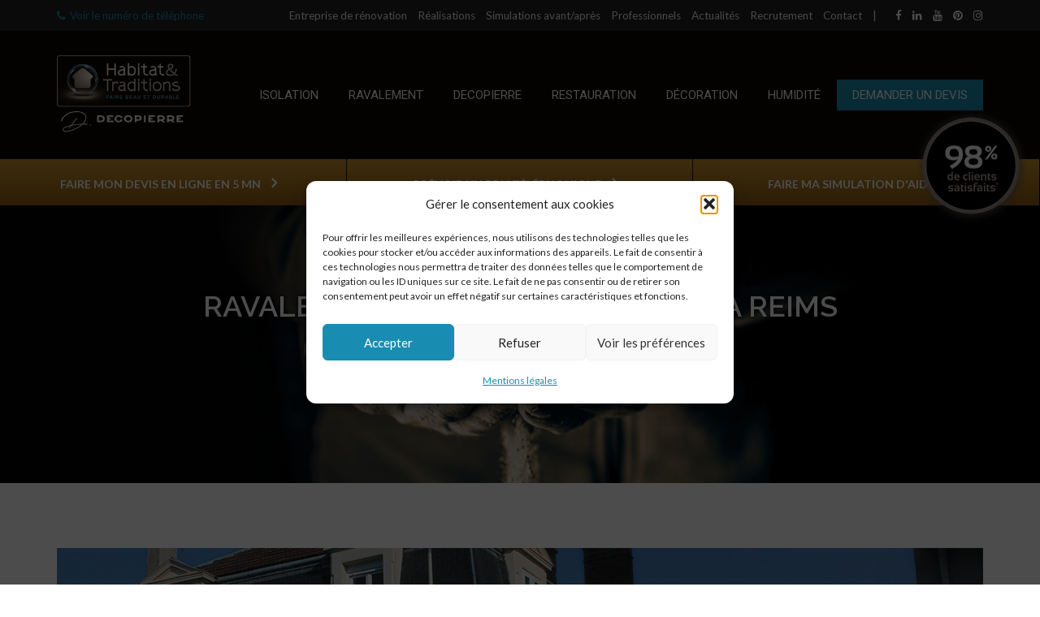

--- FILE ---
content_type: text/html; charset=UTF-8
request_url: https://www.habitatettraditions.fr/projects/ravalement-de-facade-peinture-a-reims/
body_size: 19984
content:
<!doctype html>
<html lang="fr-FR">
<head>
	<meta charset="UTF-8">
	<meta name="viewport" content="width=device-width, initial-scale=1.0">
	<link rel="profile" href="https://gmpg.org/xfn/11" />
	<meta name='robots' content='index, follow, max-image-preview:large, max-snippet:-1, max-video-preview:-1' />

	<!-- This site is optimized with the Yoast SEO plugin v26.6 - https://yoast.com/wordpress/plugins/seo/ -->
	<title>Ravalement de façade peinture à Reims - Habitat &amp; Traditions</title>
	<meta name="description" content="..." />
	<link rel="canonical" href="https://www.habitatettraditions.fr/projects/ravalement-de-facade-peinture-a-reims/" />
	<meta property="og:locale" content="fr_FR" />
	<meta property="og:type" content="article" />
	<meta property="og:title" content="Ravalement de façade peinture à Reims - Habitat &amp; Traditions" />
	<meta property="og:description" content="..." />
	<meta property="og:url" content="https://www.habitatettraditions.fr/projects/ravalement-de-facade-peinture-a-reims/" />
	<meta property="og:site_name" content="Habitat &amp; Traditions" />
	<meta property="article:publisher" content="https://www.facebook.com/Habitatettraditions/" />
	<meta property="og:image" content="https://www.habitatettraditions.fr/wp-content/uploads/2020/09/ravalement-de-facade-peinture-a-reims.jpg" />
	<meta property="og:image:width" content="1140" />
	<meta property="og:image:height" content="828" />
	<meta property="og:image:type" content="image/jpeg" />
	<meta name="twitter:card" content="summary_large_image" />
	<script type="application/ld+json" class="yoast-schema-graph">{"@context":"https://schema.org","@graph":[{"@type":"WebPage","@id":"https://www.habitatettraditions.fr/projects/ravalement-de-facade-peinture-a-reims/","url":"https://www.habitatettraditions.fr/projects/ravalement-de-facade-peinture-a-reims/","name":"Ravalement de façade peinture à Reims - Habitat &amp; Traditions","isPartOf":{"@id":"https://www.habitatettraditions.fr/#website"},"primaryImageOfPage":{"@id":"https://www.habitatettraditions.fr/projects/ravalement-de-facade-peinture-a-reims/#primaryimage"},"image":{"@id":"https://www.habitatettraditions.fr/projects/ravalement-de-facade-peinture-a-reims/#primaryimage"},"thumbnailUrl":"https://www.habitatettraditions.fr/wp-content/uploads/2020/09/ravalement-de-facade-peinture-a-reims.jpg","datePublished":"2020-09-24T19:58:03+00:00","description":"...","breadcrumb":{"@id":"https://www.habitatettraditions.fr/projects/ravalement-de-facade-peinture-a-reims/#breadcrumb"},"inLanguage":"fr-FR","potentialAction":[{"@type":"ReadAction","target":["https://www.habitatettraditions.fr/projects/ravalement-de-facade-peinture-a-reims/"]}]},{"@type":"ImageObject","inLanguage":"fr-FR","@id":"https://www.habitatettraditions.fr/projects/ravalement-de-facade-peinture-a-reims/#primaryimage","url":"https://www.habitatettraditions.fr/wp-content/uploads/2020/09/ravalement-de-facade-peinture-a-reims.jpg","contentUrl":"https://www.habitatettraditions.fr/wp-content/uploads/2020/09/ravalement-de-facade-peinture-a-reims.jpg","width":1140,"height":828,"caption":"Ravalement de facade peinture à Reims"},{"@type":"BreadcrumbList","@id":"https://www.habitatettraditions.fr/projects/ravalement-de-facade-peinture-a-reims/#breadcrumb","itemListElement":[{"@type":"ListItem","position":1,"name":"Accueil","item":"https://www.habitatettraditions.fr/"},{"@type":"ListItem","position":2,"name":"Projects","item":"https://www.habitatettraditions.fr/projects/"},{"@type":"ListItem","position":3,"name":"Ravalement de façade peinture à Reims"}]},{"@type":"WebSite","@id":"https://www.habitatettraditions.fr/#website","url":"https://www.habitatettraditions.fr/","name":"Habitat &amp; Traditions","description":"Vous offrir une nouvelle maison, sans déménager...","publisher":{"@id":"https://www.habitatettraditions.fr/#organization"},"potentialAction":[{"@type":"SearchAction","target":{"@type":"EntryPoint","urlTemplate":"https://www.habitatettraditions.fr/?s={search_term_string}"},"query-input":{"@type":"PropertyValueSpecification","valueRequired":true,"valueName":"search_term_string"}}],"inLanguage":"fr-FR"},{"@type":"Organization","@id":"https://www.habitatettraditions.fr/#organization","name":"Habitat & Traditions","url":"https://www.habitatettraditions.fr/","logo":{"@type":"ImageObject","inLanguage":"fr-FR","@id":"https://www.habitatettraditions.fr/#/schema/logo/image/","url":"","contentUrl":"","caption":"Habitat & Traditions"},"image":{"@id":"https://www.habitatettraditions.fr/#/schema/logo/image/"},"sameAs":["https://www.facebook.com/Habitatettraditions/","https://www.instagram.com/habitatettraditions/","https://www.linkedin.com/company/habitat-et-traditions/","https://www.pinterest.fr/habitatettraditions/","https://www.youtube.com/channel/UCBkQ53a7-6YUbGX3fvyE7mw"]}]}</script>
	<!-- / Yoast SEO plugin. -->


<script type='application/javascript'  id='pys-version-script'>console.log('PixelYourSite Free version 11.1.5.1');</script>
<link rel='dns-prefetch' href='//client.crisp.chat' />
<link rel='dns-prefetch' href='//fonts.googleapis.com' />
<link rel='preconnect' href='https://fonts.gstatic.com' crossorigin />
<link rel="alternate" title="oEmbed (JSON)" type="application/json+oembed" href="https://www.habitatettraditions.fr/wp-json/oembed/1.0/embed?url=https%3A%2F%2Fwww.habitatettraditions.fr%2Fprojects%2Fravalement-de-facade-peinture-a-reims%2F" />
<link rel="alternate" title="oEmbed (XML)" type="text/xml+oembed" href="https://www.habitatettraditions.fr/wp-json/oembed/1.0/embed?url=https%3A%2F%2Fwww.habitatettraditions.fr%2Fprojects%2Fravalement-de-facade-peinture-a-reims%2F&#038;format=xml" />
<style type="text/css" media="all">@font-face{font-family:'Lato';font-display:block;font-style:normal;font-weight:400;font-display:swap;src:url(https://fonts.gstatic.com/s/lato/v25/S6uyw4BMUTPHjxAwXiWtFCfQ7A.woff2) format('woff2');unicode-range:U+0100-02BA,U+02BD-02C5,U+02C7-02CC,U+02CE-02D7,U+02DD-02FF,U+0304,U+0308,U+0329,U+1D00-1DBF,U+1E00-1E9F,U+1EF2-1EFF,U+2020,U+20A0-20AB,U+20AD-20C0,U+2113,U+2C60-2C7F,U+A720-A7FF}@font-face{font-family:'Lato';font-display:block;font-style:normal;font-weight:400;font-display:swap;src:url(https://fonts.gstatic.com/s/lato/v25/S6uyw4BMUTPHjx4wXiWtFCc.woff2) format('woff2');unicode-range:U+0000-00FF,U+0131,U+0152-0153,U+02BB-02BC,U+02C6,U+02DA,U+02DC,U+0304,U+0308,U+0329,U+2000-206F,U+20AC,U+2122,U+2191,U+2193,U+2212,U+2215,U+FEFF,U+FFFD}@font-face{font-family:'Lato';font-display:block;font-style:normal;font-weight:700;font-display:swap;src:url(https://fonts.gstatic.com/s/lato/v25/S6u9w4BMUTPHh6UVSwaPGQ3q5d0N7w.woff2) format('woff2');unicode-range:U+0100-02BA,U+02BD-02C5,U+02C7-02CC,U+02CE-02D7,U+02DD-02FF,U+0304,U+0308,U+0329,U+1D00-1DBF,U+1E00-1E9F,U+1EF2-1EFF,U+2020,U+20A0-20AB,U+20AD-20C0,U+2113,U+2C60-2C7F,U+A720-A7FF}@font-face{font-family:'Lato';font-display:block;font-style:normal;font-weight:700;font-display:swap;src:url(https://fonts.gstatic.com/s/lato/v25/S6u9w4BMUTPHh6UVSwiPGQ3q5d0.woff2) format('woff2');unicode-range:U+0000-00FF,U+0131,U+0152-0153,U+02BB-02BC,U+02C6,U+02DA,U+02DC,U+0304,U+0308,U+0329,U+2000-206F,U+20AC,U+2122,U+2191,U+2193,U+2212,U+2215,U+FEFF,U+FFFD}@font-face{font-family:'Raleway';font-style:italic;font-weight:700;font-display:swap;src:url(https://fonts.gstatic.com/s/raleway/v37/1Pt_g8zYS_SKggPNyCgSQamb1W0lwk4S4Y_LDr4fIB1Zyc61YBlG.woff2) format('woff2');unicode-range:U+0460-052F,U+1C80-1C8A,U+20B4,U+2DE0-2DFF,U+A640-A69F,U+FE2E-FE2F}@font-face{font-family:'Raleway';font-style:italic;font-weight:700;font-display:swap;src:url(https://fonts.gstatic.com/s/raleway/v37/1Pt_g8zYS_SKggPNyCgSQamb1W0lwk4S4Y_LDrcfIB1Zyc61YBlG.woff2) format('woff2');unicode-range:U+0301,U+0400-045F,U+0490-0491,U+04B0-04B1,U+2116}@font-face{font-family:'Raleway';font-style:italic;font-weight:700;font-display:swap;src:url(https://fonts.gstatic.com/s/raleway/v37/1Pt_g8zYS_SKggPNyCgSQamb1W0lwk4S4Y_LDrwfIB1Zyc61YBlG.woff2) format('woff2');unicode-range:U+0102-0103,U+0110-0111,U+0128-0129,U+0168-0169,U+01A0-01A1,U+01AF-01B0,U+0300-0301,U+0303-0304,U+0308-0309,U+0323,U+0329,U+1EA0-1EF9,U+20AB}@font-face{font-family:'Raleway';font-style:italic;font-weight:700;font-display:swap;src:url(https://fonts.gstatic.com/s/raleway/v37/1Pt_g8zYS_SKggPNyCgSQamb1W0lwk4S4Y_LDr0fIB1Zyc61YBlG.woff2) format('woff2');unicode-range:U+0100-02BA,U+02BD-02C5,U+02C7-02CC,U+02CE-02D7,U+02DD-02FF,U+0304,U+0308,U+0329,U+1D00-1DBF,U+1E00-1E9F,U+1EF2-1EFF,U+2020,U+20A0-20AB,U+20AD-20C0,U+2113,U+2C60-2C7F,U+A720-A7FF}@font-face{font-family:'Raleway';font-style:italic;font-weight:700;font-display:swap;src:url(https://fonts.gstatic.com/s/raleway/v37/1Pt_g8zYS_SKggPNyCgSQamb1W0lwk4S4Y_LDrMfIB1Zyc61YA.woff2) format('woff2');unicode-range:U+0000-00FF,U+0131,U+0152-0153,U+02BB-02BC,U+02C6,U+02DA,U+02DC,U+0304,U+0308,U+0329,U+2000-206F,U+20AC,U+2122,U+2191,U+2193,U+2212,U+2215,U+FEFF,U+FFFD}@font-face{font-family:'Raleway';font-display:block;font-style:normal;font-weight:400;font-display:swap;src:url(https://fonts.gstatic.com/s/raleway/v37/1Ptug8zYS_SKggPNyCAIT4ttDfCmxA.woff2) format('woff2');unicode-range:U+0460-052F,U+1C80-1C8A,U+20B4,U+2DE0-2DFF,U+A640-A69F,U+FE2E-FE2F}@font-face{font-family:'Raleway';font-display:block;font-style:normal;font-weight:400;font-display:swap;src:url(https://fonts.gstatic.com/s/raleway/v37/1Ptug8zYS_SKggPNyCkIT4ttDfCmxA.woff2) format('woff2');unicode-range:U+0301,U+0400-045F,U+0490-0491,U+04B0-04B1,U+2116}@font-face{font-family:'Raleway';font-display:block;font-style:normal;font-weight:400;font-display:swap;src:url(https://fonts.gstatic.com/s/raleway/v37/1Ptug8zYS_SKggPNyCIIT4ttDfCmxA.woff2) format('woff2');unicode-range:U+0102-0103,U+0110-0111,U+0128-0129,U+0168-0169,U+01A0-01A1,U+01AF-01B0,U+0300-0301,U+0303-0304,U+0308-0309,U+0323,U+0329,U+1EA0-1EF9,U+20AB}@font-face{font-family:'Raleway';font-display:block;font-style:normal;font-weight:400;font-display:swap;src:url(https://fonts.gstatic.com/s/raleway/v37/1Ptug8zYS_SKggPNyCMIT4ttDfCmxA.woff2) format('woff2');unicode-range:U+0100-02BA,U+02BD-02C5,U+02C7-02CC,U+02CE-02D7,U+02DD-02FF,U+0304,U+0308,U+0329,U+1D00-1DBF,U+1E00-1E9F,U+1EF2-1EFF,U+2020,U+20A0-20AB,U+20AD-20C0,U+2113,U+2C60-2C7F,U+A720-A7FF}@font-face{font-family:'Raleway';font-display:block;font-style:normal;font-weight:400;font-display:swap;src:url(https://fonts.gstatic.com/s/raleway/v37/1Ptug8zYS_SKggPNyC0IT4ttDfA.woff2) format('woff2');unicode-range:U+0000-00FF,U+0131,U+0152-0153,U+02BB-02BC,U+02C6,U+02DA,U+02DC,U+0304,U+0308,U+0329,U+2000-206F,U+20AC,U+2122,U+2191,U+2193,U+2212,U+2215,U+FEFF,U+FFFD}@font-face{font-family:'Raleway';font-display:block;font-style:normal;font-weight:500;font-display:swap;src:url(https://fonts.gstatic.com/s/raleway/v37/1Ptug8zYS_SKggPNyCAIT4ttDfCmxA.woff2) format('woff2');unicode-range:U+0460-052F,U+1C80-1C8A,U+20B4,U+2DE0-2DFF,U+A640-A69F,U+FE2E-FE2F}@font-face{font-family:'Raleway';font-display:block;font-style:normal;font-weight:500;font-display:swap;src:url(https://fonts.gstatic.com/s/raleway/v37/1Ptug8zYS_SKggPNyCkIT4ttDfCmxA.woff2) format('woff2');unicode-range:U+0301,U+0400-045F,U+0490-0491,U+04B0-04B1,U+2116}@font-face{font-family:'Raleway';font-display:block;font-style:normal;font-weight:500;font-display:swap;src:url(https://fonts.gstatic.com/s/raleway/v37/1Ptug8zYS_SKggPNyCIIT4ttDfCmxA.woff2) format('woff2');unicode-range:U+0102-0103,U+0110-0111,U+0128-0129,U+0168-0169,U+01A0-01A1,U+01AF-01B0,U+0300-0301,U+0303-0304,U+0308-0309,U+0323,U+0329,U+1EA0-1EF9,U+20AB}@font-face{font-family:'Raleway';font-display:block;font-style:normal;font-weight:500;font-display:swap;src:url(https://fonts.gstatic.com/s/raleway/v37/1Ptug8zYS_SKggPNyCMIT4ttDfCmxA.woff2) format('woff2');unicode-range:U+0100-02BA,U+02BD-02C5,U+02C7-02CC,U+02CE-02D7,U+02DD-02FF,U+0304,U+0308,U+0329,U+1D00-1DBF,U+1E00-1E9F,U+1EF2-1EFF,U+2020,U+20A0-20AB,U+20AD-20C0,U+2113,U+2C60-2C7F,U+A720-A7FF}@font-face{font-family:'Raleway';font-display:block;font-style:normal;font-weight:500;font-display:swap;src:url(https://fonts.gstatic.com/s/raleway/v37/1Ptug8zYS_SKggPNyC0IT4ttDfA.woff2) format('woff2');unicode-range:U+0000-00FF,U+0131,U+0152-0153,U+02BB-02BC,U+02C6,U+02DA,U+02DC,U+0304,U+0308,U+0329,U+2000-206F,U+20AC,U+2122,U+2191,U+2193,U+2212,U+2215,U+FEFF,U+FFFD}@font-face{font-family:'Raleway';font-display:block;font-style:normal;font-weight:600;font-display:swap;src:url(https://fonts.gstatic.com/s/raleway/v37/1Ptug8zYS_SKggPNyCAIT4ttDfCmxA.woff2) format('woff2');unicode-range:U+0460-052F,U+1C80-1C8A,U+20B4,U+2DE0-2DFF,U+A640-A69F,U+FE2E-FE2F}@font-face{font-family:'Raleway';font-display:block;font-style:normal;font-weight:600;font-display:swap;src:url(https://fonts.gstatic.com/s/raleway/v37/1Ptug8zYS_SKggPNyCkIT4ttDfCmxA.woff2) format('woff2');unicode-range:U+0301,U+0400-045F,U+0490-0491,U+04B0-04B1,U+2116}@font-face{font-family:'Raleway';font-display:block;font-style:normal;font-weight:600;font-display:swap;src:url(https://fonts.gstatic.com/s/raleway/v37/1Ptug8zYS_SKggPNyCIIT4ttDfCmxA.woff2) format('woff2');unicode-range:U+0102-0103,U+0110-0111,U+0128-0129,U+0168-0169,U+01A0-01A1,U+01AF-01B0,U+0300-0301,U+0303-0304,U+0308-0309,U+0323,U+0329,U+1EA0-1EF9,U+20AB}@font-face{font-family:'Raleway';font-display:block;font-style:normal;font-weight:600;font-display:swap;src:url(https://fonts.gstatic.com/s/raleway/v37/1Ptug8zYS_SKggPNyCMIT4ttDfCmxA.woff2) format('woff2');unicode-range:U+0100-02BA,U+02BD-02C5,U+02C7-02CC,U+02CE-02D7,U+02DD-02FF,U+0304,U+0308,U+0329,U+1D00-1DBF,U+1E00-1E9F,U+1EF2-1EFF,U+2020,U+20A0-20AB,U+20AD-20C0,U+2113,U+2C60-2C7F,U+A720-A7FF}@font-face{font-family:'Raleway';font-display:block;font-style:normal;font-weight:600;font-display:swap;src:url(https://fonts.gstatic.com/s/raleway/v37/1Ptug8zYS_SKggPNyC0IT4ttDfA.woff2) format('woff2');unicode-range:U+0000-00FF,U+0131,U+0152-0153,U+02BB-02BC,U+02C6,U+02DA,U+02DC,U+0304,U+0308,U+0329,U+2000-206F,U+20AC,U+2122,U+2191,U+2193,U+2212,U+2215,U+FEFF,U+FFFD}@font-face{font-family:'Roboto';font-display:block;font-style:normal;font-weight:400;font-stretch:100%;font-display:swap;src:url(https://fonts.gstatic.com/s/roboto/v50/KFOMCnqEu92Fr1ME7kSn66aGLdTylUAMQXC89YmC2DPNWubEbVmZiAr0klQmz24O0g.woff2) format('woff2');unicode-range:U+0460-052F,U+1C80-1C8A,U+20B4,U+2DE0-2DFF,U+A640-A69F,U+FE2E-FE2F}@font-face{font-family:'Roboto';font-display:block;font-style:normal;font-weight:400;font-stretch:100%;font-display:swap;src:url(https://fonts.gstatic.com/s/roboto/v50/KFOMCnqEu92Fr1ME7kSn66aGLdTylUAMQXC89YmC2DPNWubEbVmQiAr0klQmz24O0g.woff2) format('woff2');unicode-range:U+0301,U+0400-045F,U+0490-0491,U+04B0-04B1,U+2116}@font-face{font-family:'Roboto';font-display:block;font-style:normal;font-weight:400;font-stretch:100%;font-display:swap;src:url(https://fonts.gstatic.com/s/roboto/v50/KFOMCnqEu92Fr1ME7kSn66aGLdTylUAMQXC89YmC2DPNWubEbVmYiAr0klQmz24O0g.woff2) format('woff2');unicode-range:U+1F00-1FFF}@font-face{font-family:'Roboto';font-display:block;font-style:normal;font-weight:400;font-stretch:100%;font-display:swap;src:url(https://fonts.gstatic.com/s/roboto/v50/KFOMCnqEu92Fr1ME7kSn66aGLdTylUAMQXC89YmC2DPNWubEbVmXiAr0klQmz24O0g.woff2) format('woff2');unicode-range:U+0370-0377,U+037A-037F,U+0384-038A,U+038C,U+038E-03A1,U+03A3-03FF}@font-face{font-family:'Roboto';font-display:block;font-style:normal;font-weight:400;font-stretch:100%;font-display:swap;src:url(https://fonts.gstatic.com/s/roboto/v50/KFOMCnqEu92Fr1ME7kSn66aGLdTylUAMQXC89YmC2DPNWubEbVnoiAr0klQmz24O0g.woff2) format('woff2');unicode-range:U+0302-0303,U+0305,U+0307-0308,U+0310,U+0312,U+0315,U+031A,U+0326-0327,U+032C,U+032F-0330,U+0332-0333,U+0338,U+033A,U+0346,U+034D,U+0391-03A1,U+03A3-03A9,U+03B1-03C9,U+03D1,U+03D5-03D6,U+03F0-03F1,U+03F4-03F5,U+2016-2017,U+2034-2038,U+203C,U+2040,U+2043,U+2047,U+2050,U+2057,U+205F,U+2070-2071,U+2074-208E,U+2090-209C,U+20D0-20DC,U+20E1,U+20E5-20EF,U+2100-2112,U+2114-2115,U+2117-2121,U+2123-214F,U+2190,U+2192,U+2194-21AE,U+21B0-21E5,U+21F1-21F2,U+21F4-2211,U+2213-2214,U+2216-22FF,U+2308-230B,U+2310,U+2319,U+231C-2321,U+2336-237A,U+237C,U+2395,U+239B-23B7,U+23D0,U+23DC-23E1,U+2474-2475,U+25AF,U+25B3,U+25B7,U+25BD,U+25C1,U+25CA,U+25CC,U+25FB,U+266D-266F,U+27C0-27FF,U+2900-2AFF,U+2B0E-2B11,U+2B30-2B4C,U+2BFE,U+3030,U+FF5B,U+FF5D,U+1D400-1D7FF,U+1EE00-1EEFF}@font-face{font-family:'Roboto';font-display:block;font-style:normal;font-weight:400;font-stretch:100%;font-display:swap;src:url(https://fonts.gstatic.com/s/roboto/v50/KFOMCnqEu92Fr1ME7kSn66aGLdTylUAMQXC89YmC2DPNWubEbVn6iAr0klQmz24O0g.woff2) format('woff2');unicode-range:U+0001-000C,U+000E-001F,U+007F-009F,U+20DD-20E0,U+20E2-20E4,U+2150-218F,U+2190,U+2192,U+2194-2199,U+21AF,U+21E6-21F0,U+21F3,U+2218-2219,U+2299,U+22C4-22C6,U+2300-243F,U+2440-244A,U+2460-24FF,U+25A0-27BF,U+2800-28FF,U+2921-2922,U+2981,U+29BF,U+29EB,U+2B00-2BFF,U+4DC0-4DFF,U+FFF9-FFFB,U+10140-1018E,U+10190-1019C,U+101A0,U+101D0-101FD,U+102E0-102FB,U+10E60-10E7E,U+1D2C0-1D2D3,U+1D2E0-1D37F,U+1F000-1F0FF,U+1F100-1F1AD,U+1F1E6-1F1FF,U+1F30D-1F30F,U+1F315,U+1F31C,U+1F31E,U+1F320-1F32C,U+1F336,U+1F378,U+1F37D,U+1F382,U+1F393-1F39F,U+1F3A7-1F3A8,U+1F3AC-1F3AF,U+1F3C2,U+1F3C4-1F3C6,U+1F3CA-1F3CE,U+1F3D4-1F3E0,U+1F3ED,U+1F3F1-1F3F3,U+1F3F5-1F3F7,U+1F408,U+1F415,U+1F41F,U+1F426,U+1F43F,U+1F441-1F442,U+1F444,U+1F446-1F449,U+1F44C-1F44E,U+1F453,U+1F46A,U+1F47D,U+1F4A3,U+1F4B0,U+1F4B3,U+1F4B9,U+1F4BB,U+1F4BF,U+1F4C8-1F4CB,U+1F4D6,U+1F4DA,U+1F4DF,U+1F4E3-1F4E6,U+1F4EA-1F4ED,U+1F4F7,U+1F4F9-1F4FB,U+1F4FD-1F4FE,U+1F503,U+1F507-1F50B,U+1F50D,U+1F512-1F513,U+1F53E-1F54A,U+1F54F-1F5FA,U+1F610,U+1F650-1F67F,U+1F687,U+1F68D,U+1F691,U+1F694,U+1F698,U+1F6AD,U+1F6B2,U+1F6B9-1F6BA,U+1F6BC,U+1F6C6-1F6CF,U+1F6D3-1F6D7,U+1F6E0-1F6EA,U+1F6F0-1F6F3,U+1F6F7-1F6FC,U+1F700-1F7FF,U+1F800-1F80B,U+1F810-1F847,U+1F850-1F859,U+1F860-1F887,U+1F890-1F8AD,U+1F8B0-1F8BB,U+1F8C0-1F8C1,U+1F900-1F90B,U+1F93B,U+1F946,U+1F984,U+1F996,U+1F9E9,U+1FA00-1FA6F,U+1FA70-1FA7C,U+1FA80-1FA89,U+1FA8F-1FAC6,U+1FACE-1FADC,U+1FADF-1FAE9,U+1FAF0-1FAF8,U+1FB00-1FBFF}@font-face{font-family:'Roboto';font-display:block;font-style:normal;font-weight:400;font-stretch:100%;font-display:swap;src:url(https://fonts.gstatic.com/s/roboto/v50/KFOMCnqEu92Fr1ME7kSn66aGLdTylUAMQXC89YmC2DPNWubEbVmbiAr0klQmz24O0g.woff2) format('woff2');unicode-range:U+0102-0103,U+0110-0111,U+0128-0129,U+0168-0169,U+01A0-01A1,U+01AF-01B0,U+0300-0301,U+0303-0304,U+0308-0309,U+0323,U+0329,U+1EA0-1EF9,U+20AB}@font-face{font-family:'Roboto';font-display:block;font-style:normal;font-weight:400;font-stretch:100%;font-display:swap;src:url(https://fonts.gstatic.com/s/roboto/v50/KFOMCnqEu92Fr1ME7kSn66aGLdTylUAMQXC89YmC2DPNWubEbVmaiAr0klQmz24O0g.woff2) format('woff2');unicode-range:U+0100-02BA,U+02BD-02C5,U+02C7-02CC,U+02CE-02D7,U+02DD-02FF,U+0304,U+0308,U+0329,U+1D00-1DBF,U+1E00-1E9F,U+1EF2-1EFF,U+2020,U+20A0-20AB,U+20AD-20C0,U+2113,U+2C60-2C7F,U+A720-A7FF}@font-face{font-family:'Roboto';font-display:block;font-style:normal;font-weight:400;font-stretch:100%;font-display:swap;src:url(https://fonts.gstatic.com/s/roboto/v50/KFOMCnqEu92Fr1ME7kSn66aGLdTylUAMQXC89YmC2DPNWubEbVmUiAr0klQmz24.woff2) format('woff2');unicode-range:U+0000-00FF,U+0131,U+0152-0153,U+02BB-02BC,U+02C6,U+02DA,U+02DC,U+0304,U+0308,U+0329,U+2000-206F,U+20AC,U+2122,U+2191,U+2193,U+2212,U+2215,U+FEFF,U+FFFD}</style>
<style id='wp-img-auto-sizes-contain-inline-css' type='text/css'>
img:is([sizes=auto i],[sizes^="auto," i]){contain-intrinsic-size:3000px 1500px}
/*# sourceURL=wp-img-auto-sizes-contain-inline-css */
</style>
<style id='wp-block-library-inline-css' type='text/css'>
:root{--wp-block-synced-color:#7a00df;--wp-block-synced-color--rgb:122,0,223;--wp-bound-block-color:var(--wp-block-synced-color);--wp-editor-canvas-background:#ddd;--wp-admin-theme-color:#007cba;--wp-admin-theme-color--rgb:0,124,186;--wp-admin-theme-color-darker-10:#006ba1;--wp-admin-theme-color-darker-10--rgb:0,107,160.5;--wp-admin-theme-color-darker-20:#005a87;--wp-admin-theme-color-darker-20--rgb:0,90,135;--wp-admin-border-width-focus:2px}@media (min-resolution:192dpi){:root{--wp-admin-border-width-focus:1.5px}}.wp-element-button{cursor:pointer}:root .has-very-light-gray-background-color{background-color:#eee}:root .has-very-dark-gray-background-color{background-color:#313131}:root .has-very-light-gray-color{color:#eee}:root .has-very-dark-gray-color{color:#313131}:root .has-vivid-green-cyan-to-vivid-cyan-blue-gradient-background{background:linear-gradient(135deg,#00d084,#0693e3)}:root .has-purple-crush-gradient-background{background:linear-gradient(135deg,#34e2e4,#4721fb 50%,#ab1dfe)}:root .has-hazy-dawn-gradient-background{background:linear-gradient(135deg,#faaca8,#dad0ec)}:root .has-subdued-olive-gradient-background{background:linear-gradient(135deg,#fafae1,#67a671)}:root .has-atomic-cream-gradient-background{background:linear-gradient(135deg,#fdd79a,#004a59)}:root .has-nightshade-gradient-background{background:linear-gradient(135deg,#330968,#31cdcf)}:root .has-midnight-gradient-background{background:linear-gradient(135deg,#020381,#2874fc)}:root{--wp--preset--font-size--normal:16px;--wp--preset--font-size--huge:42px}.has-regular-font-size{font-size:1em}.has-larger-font-size{font-size:2.625em}.has-normal-font-size{font-size:var(--wp--preset--font-size--normal)}.has-huge-font-size{font-size:var(--wp--preset--font-size--huge)}.has-text-align-center{text-align:center}.has-text-align-left{text-align:left}.has-text-align-right{text-align:right}.has-fit-text{white-space:nowrap!important}#end-resizable-editor-section{display:none}.aligncenter{clear:both}.items-justified-left{justify-content:flex-start}.items-justified-center{justify-content:center}.items-justified-right{justify-content:flex-end}.items-justified-space-between{justify-content:space-between}.screen-reader-text{border:0;clip-path:inset(50%);height:1px;margin:-1px;overflow:hidden;padding:0;position:absolute;width:1px;word-wrap:normal!important}.screen-reader-text:focus{background-color:#ddd;clip-path:none;color:#444;display:block;font-size:1em;height:auto;left:5px;line-height:normal;padding:15px 23px 14px;text-decoration:none;top:5px;width:auto;z-index:100000}html :where(.has-border-color){border-style:solid}html :where([style*=border-top-color]){border-top-style:solid}html :where([style*=border-right-color]){border-right-style:solid}html :where([style*=border-bottom-color]){border-bottom-style:solid}html :where([style*=border-left-color]){border-left-style:solid}html :where([style*=border-width]){border-style:solid}html :where([style*=border-top-width]){border-top-style:solid}html :where([style*=border-right-width]){border-right-style:solid}html :where([style*=border-bottom-width]){border-bottom-style:solid}html :where([style*=border-left-width]){border-left-style:solid}html :where(img[class*=wp-image-]){height:auto;max-width:100%}:where(figure){margin:0 0 1em}html :where(.is-position-sticky){--wp-admin--admin-bar--position-offset:var(--wp-admin--admin-bar--height,0px)}@media screen and (max-width:600px){html :where(.is-position-sticky){--wp-admin--admin-bar--position-offset:0px}}

/*# sourceURL=wp-block-library-inline-css */
</style><style id='global-styles-inline-css' type='text/css'>
:root{--wp--preset--aspect-ratio--square: 1;--wp--preset--aspect-ratio--4-3: 4/3;--wp--preset--aspect-ratio--3-4: 3/4;--wp--preset--aspect-ratio--3-2: 3/2;--wp--preset--aspect-ratio--2-3: 2/3;--wp--preset--aspect-ratio--16-9: 16/9;--wp--preset--aspect-ratio--9-16: 9/16;--wp--preset--color--black: #000000;--wp--preset--color--cyan-bluish-gray: #abb8c3;--wp--preset--color--white: #ffffff;--wp--preset--color--pale-pink: #f78da7;--wp--preset--color--vivid-red: #cf2e2e;--wp--preset--color--luminous-vivid-orange: #ff6900;--wp--preset--color--luminous-vivid-amber: #fcb900;--wp--preset--color--light-green-cyan: #7bdcb5;--wp--preset--color--vivid-green-cyan: #00d084;--wp--preset--color--pale-cyan-blue: #8ed1fc;--wp--preset--color--vivid-cyan-blue: #0693e3;--wp--preset--color--vivid-purple: #9b51e0;--wp--preset--gradient--vivid-cyan-blue-to-vivid-purple: linear-gradient(135deg,rgb(6,147,227) 0%,rgb(155,81,224) 100%);--wp--preset--gradient--light-green-cyan-to-vivid-green-cyan: linear-gradient(135deg,rgb(122,220,180) 0%,rgb(0,208,130) 100%);--wp--preset--gradient--luminous-vivid-amber-to-luminous-vivid-orange: linear-gradient(135deg,rgb(252,185,0) 0%,rgb(255,105,0) 100%);--wp--preset--gradient--luminous-vivid-orange-to-vivid-red: linear-gradient(135deg,rgb(255,105,0) 0%,rgb(207,46,46) 100%);--wp--preset--gradient--very-light-gray-to-cyan-bluish-gray: linear-gradient(135deg,rgb(238,238,238) 0%,rgb(169,184,195) 100%);--wp--preset--gradient--cool-to-warm-spectrum: linear-gradient(135deg,rgb(74,234,220) 0%,rgb(151,120,209) 20%,rgb(207,42,186) 40%,rgb(238,44,130) 60%,rgb(251,105,98) 80%,rgb(254,248,76) 100%);--wp--preset--gradient--blush-light-purple: linear-gradient(135deg,rgb(255,206,236) 0%,rgb(152,150,240) 100%);--wp--preset--gradient--blush-bordeaux: linear-gradient(135deg,rgb(254,205,165) 0%,rgb(254,45,45) 50%,rgb(107,0,62) 100%);--wp--preset--gradient--luminous-dusk: linear-gradient(135deg,rgb(255,203,112) 0%,rgb(199,81,192) 50%,rgb(65,88,208) 100%);--wp--preset--gradient--pale-ocean: linear-gradient(135deg,rgb(255,245,203) 0%,rgb(182,227,212) 50%,rgb(51,167,181) 100%);--wp--preset--gradient--electric-grass: linear-gradient(135deg,rgb(202,248,128) 0%,rgb(113,206,126) 100%);--wp--preset--gradient--midnight: linear-gradient(135deg,rgb(2,3,129) 0%,rgb(40,116,252) 100%);--wp--preset--font-size--small: 13px;--wp--preset--font-size--medium: 20px;--wp--preset--font-size--large: 36px;--wp--preset--font-size--x-large: 42px;--wp--preset--spacing--20: 0.44rem;--wp--preset--spacing--30: 0.67rem;--wp--preset--spacing--40: 1rem;--wp--preset--spacing--50: 1.5rem;--wp--preset--spacing--60: 2.25rem;--wp--preset--spacing--70: 3.38rem;--wp--preset--spacing--80: 5.06rem;--wp--preset--shadow--natural: 6px 6px 9px rgba(0, 0, 0, 0.2);--wp--preset--shadow--deep: 12px 12px 50px rgba(0, 0, 0, 0.4);--wp--preset--shadow--sharp: 6px 6px 0px rgba(0, 0, 0, 0.2);--wp--preset--shadow--outlined: 6px 6px 0px -3px rgb(255, 255, 255), 6px 6px rgb(0, 0, 0);--wp--preset--shadow--crisp: 6px 6px 0px rgb(0, 0, 0);}:where(.is-layout-flex){gap: 0.5em;}:where(.is-layout-grid){gap: 0.5em;}body .is-layout-flex{display: flex;}.is-layout-flex{flex-wrap: wrap;align-items: center;}.is-layout-flex > :is(*, div){margin: 0;}body .is-layout-grid{display: grid;}.is-layout-grid > :is(*, div){margin: 0;}:where(.wp-block-columns.is-layout-flex){gap: 2em;}:where(.wp-block-columns.is-layout-grid){gap: 2em;}:where(.wp-block-post-template.is-layout-flex){gap: 1.25em;}:where(.wp-block-post-template.is-layout-grid){gap: 1.25em;}.has-black-color{color: var(--wp--preset--color--black) !important;}.has-cyan-bluish-gray-color{color: var(--wp--preset--color--cyan-bluish-gray) !important;}.has-white-color{color: var(--wp--preset--color--white) !important;}.has-pale-pink-color{color: var(--wp--preset--color--pale-pink) !important;}.has-vivid-red-color{color: var(--wp--preset--color--vivid-red) !important;}.has-luminous-vivid-orange-color{color: var(--wp--preset--color--luminous-vivid-orange) !important;}.has-luminous-vivid-amber-color{color: var(--wp--preset--color--luminous-vivid-amber) !important;}.has-light-green-cyan-color{color: var(--wp--preset--color--light-green-cyan) !important;}.has-vivid-green-cyan-color{color: var(--wp--preset--color--vivid-green-cyan) !important;}.has-pale-cyan-blue-color{color: var(--wp--preset--color--pale-cyan-blue) !important;}.has-vivid-cyan-blue-color{color: var(--wp--preset--color--vivid-cyan-blue) !important;}.has-vivid-purple-color{color: var(--wp--preset--color--vivid-purple) !important;}.has-black-background-color{background-color: var(--wp--preset--color--black) !important;}.has-cyan-bluish-gray-background-color{background-color: var(--wp--preset--color--cyan-bluish-gray) !important;}.has-white-background-color{background-color: var(--wp--preset--color--white) !important;}.has-pale-pink-background-color{background-color: var(--wp--preset--color--pale-pink) !important;}.has-vivid-red-background-color{background-color: var(--wp--preset--color--vivid-red) !important;}.has-luminous-vivid-orange-background-color{background-color: var(--wp--preset--color--luminous-vivid-orange) !important;}.has-luminous-vivid-amber-background-color{background-color: var(--wp--preset--color--luminous-vivid-amber) !important;}.has-light-green-cyan-background-color{background-color: var(--wp--preset--color--light-green-cyan) !important;}.has-vivid-green-cyan-background-color{background-color: var(--wp--preset--color--vivid-green-cyan) !important;}.has-pale-cyan-blue-background-color{background-color: var(--wp--preset--color--pale-cyan-blue) !important;}.has-vivid-cyan-blue-background-color{background-color: var(--wp--preset--color--vivid-cyan-blue) !important;}.has-vivid-purple-background-color{background-color: var(--wp--preset--color--vivid-purple) !important;}.has-black-border-color{border-color: var(--wp--preset--color--black) !important;}.has-cyan-bluish-gray-border-color{border-color: var(--wp--preset--color--cyan-bluish-gray) !important;}.has-white-border-color{border-color: var(--wp--preset--color--white) !important;}.has-pale-pink-border-color{border-color: var(--wp--preset--color--pale-pink) !important;}.has-vivid-red-border-color{border-color: var(--wp--preset--color--vivid-red) !important;}.has-luminous-vivid-orange-border-color{border-color: var(--wp--preset--color--luminous-vivid-orange) !important;}.has-luminous-vivid-amber-border-color{border-color: var(--wp--preset--color--luminous-vivid-amber) !important;}.has-light-green-cyan-border-color{border-color: var(--wp--preset--color--light-green-cyan) !important;}.has-vivid-green-cyan-border-color{border-color: var(--wp--preset--color--vivid-green-cyan) !important;}.has-pale-cyan-blue-border-color{border-color: var(--wp--preset--color--pale-cyan-blue) !important;}.has-vivid-cyan-blue-border-color{border-color: var(--wp--preset--color--vivid-cyan-blue) !important;}.has-vivid-purple-border-color{border-color: var(--wp--preset--color--vivid-purple) !important;}.has-vivid-cyan-blue-to-vivid-purple-gradient-background{background: var(--wp--preset--gradient--vivid-cyan-blue-to-vivid-purple) !important;}.has-light-green-cyan-to-vivid-green-cyan-gradient-background{background: var(--wp--preset--gradient--light-green-cyan-to-vivid-green-cyan) !important;}.has-luminous-vivid-amber-to-luminous-vivid-orange-gradient-background{background: var(--wp--preset--gradient--luminous-vivid-amber-to-luminous-vivid-orange) !important;}.has-luminous-vivid-orange-to-vivid-red-gradient-background{background: var(--wp--preset--gradient--luminous-vivid-orange-to-vivid-red) !important;}.has-very-light-gray-to-cyan-bluish-gray-gradient-background{background: var(--wp--preset--gradient--very-light-gray-to-cyan-bluish-gray) !important;}.has-cool-to-warm-spectrum-gradient-background{background: var(--wp--preset--gradient--cool-to-warm-spectrum) !important;}.has-blush-light-purple-gradient-background{background: var(--wp--preset--gradient--blush-light-purple) !important;}.has-blush-bordeaux-gradient-background{background: var(--wp--preset--gradient--blush-bordeaux) !important;}.has-luminous-dusk-gradient-background{background: var(--wp--preset--gradient--luminous-dusk) !important;}.has-pale-ocean-gradient-background{background: var(--wp--preset--gradient--pale-ocean) !important;}.has-electric-grass-gradient-background{background: var(--wp--preset--gradient--electric-grass) !important;}.has-midnight-gradient-background{background: var(--wp--preset--gradient--midnight) !important;}.has-small-font-size{font-size: var(--wp--preset--font-size--small) !important;}.has-medium-font-size{font-size: var(--wp--preset--font-size--medium) !important;}.has-large-font-size{font-size: var(--wp--preset--font-size--large) !important;}.has-x-large-font-size{font-size: var(--wp--preset--font-size--x-large) !important;}
/*# sourceURL=global-styles-inline-css */
</style>

<style id='classic-theme-styles-inline-css' type='text/css'>
/*! This file is auto-generated */
.wp-block-button__link{color:#fff;background-color:#32373c;border-radius:9999px;box-shadow:none;text-decoration:none;padding:calc(.667em + 2px) calc(1.333em + 2px);font-size:1.125em}.wp-block-file__button{background:#32373c;color:#fff;text-decoration:none}
/*# sourceURL=/wp-includes/css/classic-themes.min.css */
</style>
<link rel='stylesheet' id='wpo_min-header-0-css' href='https://www.habitatettraditions.fr/wp-content/cache/wpo-minify/1766484989/assets/wpo-minify-header-8ca185a7.min.css' type='text/css' media='all' />
<script type="text/javascript" id="wpo_min-header-0-js-extra">
/* <![CDATA[ */
var pysFacebookRest = {"restApiUrl":"https://www.habitatettraditions.fr/wp-json/pys-facebook/v1/event","debug":""};
//# sourceURL=wpo_min-header-0-js-extra
/* ]]> */
</script>
<script type="text/javascript" src="https://www.habitatettraditions.fr/wp-content/cache/wpo-minify/1766484989/assets/wpo-minify-header-7bdd0e52.min.js" id="wpo_min-header-0-js"></script>
<script type="text/javascript" id="wpo_min-header-1-js-extra">
/* <![CDATA[ */
var FB3D_CLIENT_LOCALE = {"ajaxurl":"https://www.habitatettraditions.fr/wp-admin/admin-ajax.php","dictionary":{"Table of contents":"Table of contents","Close":"Close","Bookmarks":"Bookmarks","Thumbnails":"Thumbnails","Search":"Search","Share":"Share","Facebook":"Facebook","Twitter":"Twitter","Email":"Email","Play":"Play","Previous page":"Previous page","Next page":"Next page","Zoom in":"Zoom in","Zoom out":"Zoom out","Fit view":"Fit view","Auto play":"Auto play","Full screen":"Full screen","More":"More","Smart pan":"Smart pan","Single page":"Single page","Sounds":"Sounds","Stats":"Stats","Print":"Print","Download":"Download","Goto first page":"Goto first page","Goto last page":"Goto last page"},"images":"https://www.habitatettraditions.fr/wp-content/plugins/interactive-3d-flipbook-powered-physics-engine/assets/images/","jsData":{"urls":[],"posts":{"ids_mis":[],"ids":[]},"pages":[],"firstPages":[],"bookCtrlProps":[],"bookTemplates":[]},"key":"3d-flip-book","pdfJS":{"pdfJsLib":"https://www.habitatettraditions.fr/wp-content/plugins/interactive-3d-flipbook-powered-physics-engine/assets/js/pdf.min.js?ver=4.3.136","pdfJsWorker":"https://www.habitatettraditions.fr/wp-content/plugins/interactive-3d-flipbook-powered-physics-engine/assets/js/pdf.worker.js?ver=4.3.136","stablePdfJsLib":"https://www.habitatettraditions.fr/wp-content/plugins/interactive-3d-flipbook-powered-physics-engine/assets/js/stable/pdf.min.js?ver=2.5.207","stablePdfJsWorker":"https://www.habitatettraditions.fr/wp-content/plugins/interactive-3d-flipbook-powered-physics-engine/assets/js/stable/pdf.worker.js?ver=2.5.207","pdfJsCMapUrl":"https://www.habitatettraditions.fr/wp-content/plugins/interactive-3d-flipbook-powered-physics-engine/assets/cmaps/"},"cacheurl":"https://www.habitatettraditions.fr/wp-content/uploads/3d-flip-book/cache/","pluginsurl":"https://www.habitatettraditions.fr/wp-content/plugins/","pluginurl":"https://www.habitatettraditions.fr/wp-content/plugins/interactive-3d-flipbook-powered-physics-engine/","thumbnailSize":{"width":"150","height":"150"},"version":"1.16.17"};
//# sourceURL=wpo_min-header-1-js-extra
/* ]]> */
</script>
<script type="text/javascript" src="https://www.habitatettraditions.fr/wp-content/cache/wpo-minify/1766484989/assets/wpo-minify-header-c88410e4.min.js" id="wpo_min-header-1-js" async="async" data-wp-strategy="async"></script>
<script data-service="facebook" data-category="marketing" type="text/plain" id="wpo_min-header-2-js-extra">
/* <![CDATA[ */
var pysOptions = {"staticEvents":{"facebook":{"custom_event":[{"delay":"","type":"static","custom_event_post_id":4266,"name":"ViewContent","pixelIds":["449120182768894"],"eventID":"7a0a5c07-9efa-4135-949c-6aee9888a056","params":{"page_title":"Ravalement de fa\u00e7ade peinture \u00e0 Reims","post_type":"gt_project","post_id":1603,"plugin":"PixelYourSite","user_role":"guest","event_url":"www.habitatettraditions.fr/projects/ravalement-de-facade-peinture-a-reims/"},"e_id":"custom_event","ids":[],"hasTimeWindow":false,"timeWindow":0,"woo_order":"","edd_order":""}],"init_event":[{"delay":0,"type":"static","ajaxFire":false,"name":"PageView","pixelIds":["449120182768894"],"eventID":"e6c36f77-601f-422b-a21d-8783114bfda9","params":{"page_title":"Ravalement de fa\u00e7ade peinture \u00e0 Reims","post_type":"gt_project","post_id":1603,"plugin":"PixelYourSite","user_role":"guest","event_url":"www.habitatettraditions.fr/projects/ravalement-de-facade-peinture-a-reims/"},"e_id":"init_event","ids":[],"hasTimeWindow":false,"timeWindow":0,"woo_order":"","edd_order":""}]}},"dynamicEvents":{"automatic_event_form":{"facebook":{"delay":0,"type":"dyn","name":"Form","pixelIds":["449120182768894"],"eventID":"56de5677-f65d-42ac-862b-8b06632cbd40","params":{"page_title":"Ravalement de fa\u00e7ade peinture \u00e0 Reims","post_type":"gt_project","post_id":1603,"plugin":"PixelYourSite","user_role":"guest","event_url":"www.habitatettraditions.fr/projects/ravalement-de-facade-peinture-a-reims/"},"e_id":"automatic_event_form","ids":[],"hasTimeWindow":false,"timeWindow":0,"woo_order":"","edd_order":""}},"automatic_event_download":{"facebook":{"delay":0,"type":"dyn","name":"Download","extensions":["","doc","exe","js","pdf","ppt","tgz","zip","xls"],"pixelIds":["449120182768894"],"eventID":"18115c4a-1ef1-499f-a94b-078b2ed9cac3","params":{"page_title":"Ravalement de fa\u00e7ade peinture \u00e0 Reims","post_type":"gt_project","post_id":1603,"plugin":"PixelYourSite","user_role":"guest","event_url":"www.habitatettraditions.fr/projects/ravalement-de-facade-peinture-a-reims/"},"e_id":"automatic_event_download","ids":[],"hasTimeWindow":false,"timeWindow":0,"woo_order":"","edd_order":""}},"automatic_event_comment":{"facebook":{"delay":0,"type":"dyn","name":"Comment","pixelIds":["449120182768894"],"eventID":"ef62dc7f-00bb-464e-aaa4-d8f6f0163529","params":{"page_title":"Ravalement de fa\u00e7ade peinture \u00e0 Reims","post_type":"gt_project","post_id":1603,"plugin":"PixelYourSite","user_role":"guest","event_url":"www.habitatettraditions.fr/projects/ravalement-de-facade-peinture-a-reims/"},"e_id":"automatic_event_comment","ids":[],"hasTimeWindow":false,"timeWindow":0,"woo_order":"","edd_order":""}},"automatic_event_scroll":{"facebook":{"delay":0,"type":"dyn","name":"PageScroll","scroll_percent":30,"pixelIds":["449120182768894"],"eventID":"50c344ea-5fdf-4d6d-841d-b5dd5da420db","params":{"page_title":"Ravalement de fa\u00e7ade peinture \u00e0 Reims","post_type":"gt_project","post_id":1603,"plugin":"PixelYourSite","user_role":"guest","event_url":"www.habitatettraditions.fr/projects/ravalement-de-facade-peinture-a-reims/"},"e_id":"automatic_event_scroll","ids":[],"hasTimeWindow":false,"timeWindow":0,"woo_order":"","edd_order":""}},"automatic_event_time_on_page":{"facebook":{"delay":0,"type":"dyn","name":"TimeOnPage","time_on_page":30,"pixelIds":["449120182768894"],"eventID":"d5f7c173-9c19-4668-8487-d3cf27555237","params":{"page_title":"Ravalement de fa\u00e7ade peinture \u00e0 Reims","post_type":"gt_project","post_id":1603,"plugin":"PixelYourSite","user_role":"guest","event_url":"www.habitatettraditions.fr/projects/ravalement-de-facade-peinture-a-reims/"},"e_id":"automatic_event_time_on_page","ids":[],"hasTimeWindow":false,"timeWindow":0,"woo_order":"","edd_order":""}}},"triggerEvents":[],"triggerEventTypes":[],"facebook":{"pixelIds":["449120182768894"],"advancedMatching":{"external_id":"fedbfdceeaeafcaddddecc"},"advancedMatchingEnabled":true,"removeMetadata":false,"wooVariableAsSimple":false,"serverApiEnabled":true,"wooCRSendFromServer":false,"send_external_id":null,"enabled_medical":false,"do_not_track_medical_param":["event_url","post_title","page_title","landing_page","content_name","categories","category_name","tags"],"meta_ldu":false},"debug":"","siteUrl":"https://www.habitatettraditions.fr","ajaxUrl":"https://www.habitatettraditions.fr/wp-admin/admin-ajax.php","ajax_event":"2de9c73b0d","enable_remove_download_url_param":"1","cookie_duration":"7","last_visit_duration":"60","enable_success_send_form":"","ajaxForServerEvent":"1","ajaxForServerStaticEvent":"1","useSendBeacon":"1","send_external_id":"1","external_id_expire":"180","track_cookie_for_subdomains":"1","google_consent_mode":"1","gdpr":{"ajax_enabled":false,"all_disabled_by_api":false,"facebook_disabled_by_api":false,"analytics_disabled_by_api":false,"google_ads_disabled_by_api":false,"pinterest_disabled_by_api":false,"bing_disabled_by_api":false,"reddit_disabled_by_api":false,"externalID_disabled_by_api":false,"facebook_prior_consent_enabled":true,"analytics_prior_consent_enabled":true,"google_ads_prior_consent_enabled":null,"pinterest_prior_consent_enabled":true,"bing_prior_consent_enabled":true,"cookiebot_integration_enabled":false,"cookiebot_facebook_consent_category":"marketing","cookiebot_analytics_consent_category":"statistics","cookiebot_tiktok_consent_category":"marketing","cookiebot_google_ads_consent_category":"marketing","cookiebot_pinterest_consent_category":"marketing","cookiebot_bing_consent_category":"marketing","consent_magic_integration_enabled":false,"real_cookie_banner_integration_enabled":false,"cookie_notice_integration_enabled":false,"cookie_law_info_integration_enabled":false,"analytics_storage":{"enabled":true,"value":"granted","filter":false},"ad_storage":{"enabled":true,"value":"granted","filter":false},"ad_user_data":{"enabled":true,"value":"granted","filter":false},"ad_personalization":{"enabled":true,"value":"granted","filter":false}},"cookie":{"disabled_all_cookie":false,"disabled_start_session_cookie":false,"disabled_advanced_form_data_cookie":false,"disabled_landing_page_cookie":false,"disabled_first_visit_cookie":false,"disabled_trafficsource_cookie":false,"disabled_utmTerms_cookie":false,"disabled_utmId_cookie":false},"tracking_analytics":{"TrafficSource":"direct","TrafficLanding":"undefined","TrafficUtms":[],"TrafficUtmsId":[]},"GATags":{"ga_datalayer_type":"default","ga_datalayer_name":"dataLayerPYS"},"woo":{"enabled":false},"edd":{"enabled":false},"cache_bypass":"1766754021"};
//# sourceURL=wpo_min-header-2-js-extra
/* ]]> */
</script>
<script type="text/javascript" src="https://www.habitatettraditions.fr/wp-content/cache/wpo-minify/1766484989/assets/wpo-minify-header-551036b0.min.js" id="wpo_min-header-2-js"></script>
<script></script><link rel="https://api.w.org/" href="https://www.habitatettraditions.fr/wp-json/" /><link rel="EditURI" type="application/rsd+xml" title="RSD" href="https://www.habitatettraditions.fr/xmlrpc.php?rsd" />
<meta name="generator" content="Redux 4.5.9" /><link rel='preload' href='' as='font' type='font/woff2' crossorigin /><link rel='preconnect' href='' /><meta name="facebook-domain-verification" content="5wpd9sm9v2emwrkb1dsz8ab31iwjxj" />			<style>.cmplz-hidden {
					display: none !important;
				}</style>
<!-- Meta Pixel Code -->
<script data-service="facebook" data-category="marketing" type="text/plain">
!function(f,b,e,v,n,t,s){if(f.fbq)return;n=f.fbq=function(){n.callMethod?
n.callMethod.apply(n,arguments):n.queue.push(arguments)};if(!f._fbq)f._fbq=n;
n.push=n;n.loaded=!0;n.version='2.0';n.queue=[];t=b.createElement(e);t.async=!0;
t.src=v;s=b.getElementsByTagName(e)[0];s.parentNode.insertBefore(t,s)}(window,
document,'script','https://connect.facebook.net/en_US/fbevents.js?v=next');
</script>
<!-- End Meta Pixel Code -->

      <script data-service="facebook" data-category="marketing" type="text/plain">
        var url = window.location.origin + '?ob=open-bridge';
        fbq('set', 'openbridge', '449120182768894', url);
      </script>
    <script data-service="facebook" data-category="marketing" type="text/plain">fbq('init', '449120182768894', {}, {
    "agent": "wordpress-6.9-4.0.0"
})</script><script data-service="facebook" data-category="marketing" type="text/plain">
    fbq('track', 'PageView', []);
  </script>
<!-- Meta Pixel Code -->
<noscript>
<div class="cmplz-placeholder-parent"><img class="cmplz-placeholder-element cmplz-image" data-category="marketing" data-service="general" data-src-cmplz="https://www.facebook.com/tr?id=449120182768894&amp;ev=PageView&amp;noscript=1" height="1" width="1" style="display:none" alt="fbpx"
 src="https://www.habitatettraditions.fr/wp-content/plugins/complianz-gdpr/assets/images/placeholders/default-minimal.jpg"  /></div>
</noscript>
<!-- End Meta Pixel Code -->
<link rel="icon" href="https://www.habitatettraditions.fr/wp-content/uploads/2020/06/cropped-logo-habitat-traditions-32x32.png" sizes="32x32" />
<link rel="icon" href="https://www.habitatettraditions.fr/wp-content/uploads/2020/06/cropped-logo-habitat-traditions-192x192.png" sizes="192x192" />
<link rel="apple-touch-icon" href="https://www.habitatettraditions.fr/wp-content/uploads/2020/06/cropped-logo-habitat-traditions-180x180.png" />
<meta name="msapplication-TileImage" content="https://www.habitatettraditions.fr/wp-content/uploads/2020/06/cropped-logo-habitat-traditions-270x270.png" />
<script>function setREVStartSize(e){
			//window.requestAnimationFrame(function() {
				window.RSIW = window.RSIW===undefined ? window.innerWidth : window.RSIW;
				window.RSIH = window.RSIH===undefined ? window.innerHeight : window.RSIH;
				try {
					var pw = document.getElementById(e.c).parentNode.offsetWidth,
						newh;
					pw = pw===0 || isNaN(pw) || (e.l=="fullwidth" || e.layout=="fullwidth") ? window.RSIW : pw;
					e.tabw = e.tabw===undefined ? 0 : parseInt(e.tabw);
					e.thumbw = e.thumbw===undefined ? 0 : parseInt(e.thumbw);
					e.tabh = e.tabh===undefined ? 0 : parseInt(e.tabh);
					e.thumbh = e.thumbh===undefined ? 0 : parseInt(e.thumbh);
					e.tabhide = e.tabhide===undefined ? 0 : parseInt(e.tabhide);
					e.thumbhide = e.thumbhide===undefined ? 0 : parseInt(e.thumbhide);
					e.mh = e.mh===undefined || e.mh=="" || e.mh==="auto" ? 0 : parseInt(e.mh,0);
					if(e.layout==="fullscreen" || e.l==="fullscreen")
						newh = Math.max(e.mh,window.RSIH);
					else{
						e.gw = Array.isArray(e.gw) ? e.gw : [e.gw];
						for (var i in e.rl) if (e.gw[i]===undefined || e.gw[i]===0) e.gw[i] = e.gw[i-1];
						e.gh = e.el===undefined || e.el==="" || (Array.isArray(e.el) && e.el.length==0)? e.gh : e.el;
						e.gh = Array.isArray(e.gh) ? e.gh : [e.gh];
						for (var i in e.rl) if (e.gh[i]===undefined || e.gh[i]===0) e.gh[i] = e.gh[i-1];
											
						var nl = new Array(e.rl.length),
							ix = 0,
							sl;
						e.tabw = e.tabhide>=pw ? 0 : e.tabw;
						e.thumbw = e.thumbhide>=pw ? 0 : e.thumbw;
						e.tabh = e.tabhide>=pw ? 0 : e.tabh;
						e.thumbh = e.thumbhide>=pw ? 0 : e.thumbh;
						for (var i in e.rl) nl[i] = e.rl[i]<window.RSIW ? 0 : e.rl[i];
						sl = nl[0];
						for (var i in nl) if (sl>nl[i] && nl[i]>0) { sl = nl[i]; ix=i;}
						var m = pw>(e.gw[ix]+e.tabw+e.thumbw) ? 1 : (pw-(e.tabw+e.thumbw)) / (e.gw[ix]);
						newh =  (e.gh[ix] * m) + (e.tabh + e.thumbh);
					}
					var el = document.getElementById(e.c);
					if (el!==null && el) el.style.height = newh+"px";
					el = document.getElementById(e.c+"_wrapper");
					if (el!==null && el) {
						el.style.height = newh+"px";
						el.style.display = "block";
					}
				} catch(e){
					console.log("Failure at Presize of Slider:" + e)
				}
			//});
		  };</script>
<noscript><style> .wpb_animate_when_almost_visible { opacity: 1; }</style></noscript><script type="application/ld+json">
{
  "@context": "https://schema.org/",
  "@type": "Service",
  "serviceType": "Rénovation de maison",
  "provider": {
	"@type": "Organization",
	"name": "Habitat et Traditions",
	"url": "https://www.habitatettraditions.fr/",
		"description": "Isolation et rénovation de façade, decopierre, bardage, enduits à la chaux, pierre et brique et traitement de l'humidité pour votre maison.",
		"aggregateRating": [{
		  "@type": "AggregateRating",
		  "ratingValue": "4.7",
		  "bestRating": "5",
		  "worstRating": "0",
		  "ratingCount": "178"
		  }]
	
  },
  "areaServed": {
	"@type": "AdministrativeArea",
	"name": "Grand Est"
  },
  "hasOfferCatalog": {
	"@type": "OfferCatalog",
	"name": "Rénovation de maison",
	"itemListElement": [
	  {
		"@type": "Offer",
		"itemOffered": {
		  "@type": "Service",
		  "name": "Isolation thermique"
		}
	  },
	  {
		"@type": "Offer",
		"itemOffered": {
		  "@type": "Service",
		  "name": "Ravalement de façade"
		}
	  },
	  {
		"@type": "Offer",
		"itemOffered": {
		  "@type": "Service",
		  "name": "Decopierre"
		}
	  },
	  {
		"@type": "Offer",
		"itemOffered": {
		  "@type": "Service",
		  "name": "Restauration de pierre"
		}
	  },
	  {
		"@type": "Offer",
		"itemOffered": {
		  "@type": "Service",
		  "name": "Décoration"
		}
	  },
	  {
		"@type": "Offer",
		"itemOffered": {
		  "@type": "Service",
		  "name": "Traitement de l'humidité"
		}
	  }
	]
  }
}
</script>
<link rel='stylesheet' id='redux-custom-fonts-css' href='//www.habitatettraditions.fr/wp-content/uploads/redux/custom-fonts/fonts.css' type='text/css' media='all' />
<link rel='stylesheet' id='wpo_min-footer-0-css' href='https://www.habitatettraditions.fr/wp-content/cache/wpo-minify/1766484989/assets/wpo-minify-footer-6c151b76.min.css' type='text/css' media='all' />
</head>
<body data-rsssl=1 data-cmplz=1 class="wp-singular gt_project-template-default single single-gt_project postid-1603 wp-embed-responsive wp-theme-gtbuilder wp-child-theme-gtbuilder-child no-sidebar has-sticky product-grid-view wpb-js-composer js-comp-ver-7.0 vc_responsive">
	<a id="maincta" href="https://www.habitatettraditions.fr/devis/">Demander un devis</a>
		<div id="site-wrapper">
		<div id="tophead">
	<div class="container">
		<div class="row">
			<div class="col-sm-12">
				<div class="tophead-contact">
					
						<div class="phone">
							<script type="text/javascript">
							function ctr_j(item){
							  item.innerHTML = item.getAttribute("data-info");
							}
							</script>
							<span id="tel" data-info="<i class='fa fa-phone' aria-hidden='true'></i><a href='tel:0326364365'>0326364365</a>" onclick="ctr_j(this);" style="cursor:pointer;"><i class="fa fa-phone" aria-hidden="true"></i>Voir le numéro de téléphone</span>
						</div>
																		
									</div>
				<div class="tophead-right">
											<div class="tophead-links">
							<div class="menu-menu-secondaire-container"><ul id="menu-menu-secondaire" class="menu"><li id="menu-item-746" class="menu-item menu-item-type-post_type menu-item-object-page first menu-item-746"><a href="https://www.habitatettraditions.fr/entreprise-renovation/">Entreprise de rénovation</a></li>
<li id="menu-item-803" class="menu-item menu-item-type-post_type menu-item-object-page menu-item-803"><a href="https://www.habitatettraditions.fr/realisations/">Réalisations</a></li>
<li id="menu-item-4428" class="menu-item menu-item-type-post_type menu-item-object-page menu-item-4428"><a href="https://www.habitatettraditions.fr/realisations/avant-apres/">Simulations avant/après</a></li>
<li id="menu-item-3304" class="menu-item menu-item-type-post_type menu-item-object-page menu-item-3304"><a href="https://www.habitatettraditions.fr/professionnel/">Professionnels</a></li>
<li id="menu-item-779" class="menu-item menu-item-type-post_type menu-item-object-page current_page_parent menu-item-779"><a href="https://www.habitatettraditions.fr/actualites/">Actualités</a></li>
<li id="menu-item-3248" class="menu-item menu-item-type-custom menu-item-object-custom menu-item-3248"><a target="_blank" href="https://www.nousrejoindrehabitatettraditions.fr/">Recrutement</a></li>
<li id="menu-item-749" class="menu-item menu-item-type-post_type menu-item-object-page last menu-item-749"><a href="https://www.habitatettraditions.fr/contact/">Contact</a></li>
</ul></div>						</div>
																<div class="seperator">|</div>
																<ul class="tophead-social">
															<li><a target="_blank" href="https://www.facebook.com/Habitatettraditions/"><i class="fa fa-facebook"></i></a></li>
															<li><a target="_blank" href="https://www.linkedin.com/company/habitat-et-traditions/"><i class="fa fa-linkedin"></i></a></li>
															<li><a target="_blank" href="https://www.youtube.com/channel/UCBkQ53a7-6YUbGX3fvyE7mw"><i class="fa fa-youtube"></i></a></li>
															<li><a target="_blank" href="https://www.pinterest.fr/habitatettraditions/"><i class="fa fa-pinterest"></i></a></li>
															<li><a target="_blank" href="https://www.instagram.com/habitatettraditions/"><i class="fa fa-instagram"></i></a></li>
													</ul>
									</div>
				<div class="clear"></div>
			</div>
		</div>
	</div>
</div> 
		<header>
			<div class="header-area" id="sticker">
				<div class="container">
					<div class="row">
						<div class="col-sm-2 col-xs-12">
							<div class="logo-area">							
								<a class="dark-logo" href="https://www.habitatettraditions.fr/"><img src="https://www.habitatettraditions.fr/wp-content/uploads/2023/12/logo-habitat-et-traditions-2023.jpg" alt="Habitat &amp; Traditions"></a>
								<a class="light-logo" href="https://www.habitatettraditions.fr/"><img src="https://www.habitatettraditions.fr/wp-content/themes/gtbuilder/assets/img/logo1.png" alt="Habitat &amp; Traditions"></a>
							</div>				
						</div>
						<div class="col-sm-10 col-xs-12">
							<div class="main-menu-area" id="primary-menu-area">							
								<nav class="menu-menu-principal-container"><ul id="menu-menu-principal" class="menu"><li id="menu-item-720" class="menu-item menu-item-type-post_type menu-item-object-page menu-item-has-children first menu-item-720"><a href="https://www.habitatettraditions.fr/isolation-thermique-exterieur/">Isolation</a>
<ul class="sub-menu">
	<li id="menu-item-952" class="menu-item menu-item-type-post_type menu-item-object-page menu-item-952"><a href="https://www.habitatettraditions.fr/isolation-thermique-exterieur/materiaux/">Matériaux</a></li>
	<li id="menu-item-953" class="menu-item menu-item-type-post_type menu-item-object-page menu-item-953"><a href="https://www.habitatettraditions.fr/isolation-thermique-exterieur/normes/">Normes</a></li>
</ul>
</li>
<li id="menu-item-721" class="menu-item menu-item-type-post_type menu-item-object-page menu-item-has-children menu-item-721"><a href="https://www.habitatettraditions.fr/ravalement-facade/">Ravalement</a>
<ul class="sub-menu">
	<li id="menu-item-956" class="menu-item menu-item-type-post_type menu-item-object-page menu-item-956"><a href="https://www.habitatettraditions.fr/ravalement-facade/technique/">Technique</a></li>
	<li id="menu-item-954" class="menu-item menu-item-type-post_type menu-item-object-page menu-item-954"><a href="https://www.habitatettraditions.fr/ravalement-facade/etancheite/">Etanchéité</a></li>
	<li id="menu-item-955" class="menu-item menu-item-type-post_type menu-item-object-page menu-item-955"><a href="https://www.habitatettraditions.fr/ravalement-facade/maison-ancienne/">Maison ancienne</a></li>
	<li id="menu-item-916" class="menu-item menu-item-type-post_type menu-item-object-page menu-item-916"><a href="https://www.habitatettraditions.fr/peinture-enduits-techniques-et-decoratifs/">Peintures, enduits techniques et décoratifs</a></li>
	<li id="menu-item-915" class="menu-item menu-item-type-post_type menu-item-object-page menu-item-915"><a href="https://www.habitatettraditions.fr/enduit-chaux/">Enduit à la chaux</a></li>
</ul>
</li>
<li id="menu-item-722" class="menu-item menu-item-type-post_type menu-item-object-page menu-item-722"><a href="https://www.habitatettraditions.fr/decopierre/">Decopierre</a></li>
<li id="menu-item-723" class="menu-item menu-item-type-post_type menu-item-object-page menu-item-has-children menu-item-723"><a href="https://www.habitatettraditions.fr/restauration-pierre-et-brique/">Restauration</a>
<ul class="sub-menu">
	<li id="menu-item-950" class="menu-item menu-item-type-post_type menu-item-object-page menu-item-950"><a href="https://www.habitatettraditions.fr/restauration-pierre-et-brique/nettoyage/">Nettoyage</a></li>
	<li id="menu-item-959" class="menu-item menu-item-type-post_type menu-item-object-page menu-item-959"><a href="https://www.habitatettraditions.fr/restauration-pierre-et-brique/hydrogommage/">Hydrogommage</a></li>
	<li id="menu-item-963" class="menu-item menu-item-type-post_type menu-item-object-page menu-item-963"><a href="https://www.habitatettraditions.fr/restauration-pierre-et-brique/traitement/">Traitement</a></li>
	<li id="menu-item-966" class="menu-item menu-item-type-post_type menu-item-object-page menu-item-966"><a href="https://www.habitatettraditions.fr/restauration-pierre-et-brique/protection/">Protection</a></li>
	<li id="menu-item-969" class="menu-item menu-item-type-post_type menu-item-object-page menu-item-969"><a href="https://www.habitatettraditions.fr/restauration-pierre-et-brique/hydrofuge/">Hydrofuge</a></li>
	<li id="menu-item-973" class="menu-item menu-item-type-post_type menu-item-object-page menu-item-973"><a href="https://www.habitatettraditions.fr/restauration-pierre-et-brique/anti-graffiti/">Anti graffiti</a></li>
</ul>
</li>
<li id="menu-item-724" class="menu-item menu-item-type-post_type menu-item-object-page menu-item-has-children menu-item-724"><a href="https://www.habitatettraditions.fr/decoration-mur-interieur/">Décoration</a>
<ul class="sub-menu">
	<li id="menu-item-975" class="menu-item menu-item-type-post_type menu-item-object-page menu-item-975"><a href="https://www.habitatettraditions.fr/decoration-mur-interieur/salon/">Salon</a></li>
	<li id="menu-item-981" class="menu-item menu-item-type-post_type menu-item-object-page menu-item-981"><a href="https://www.habitatettraditions.fr/decoration-mur-interieur/chambre/">Chambre</a></li>
	<li id="menu-item-985" class="menu-item menu-item-type-post_type menu-item-object-page menu-item-985"><a href="https://www.habitatettraditions.fr/decoration-mur-interieur/cuisine/">Cuisine</a></li>
	<li id="menu-item-988" class="menu-item menu-item-type-post_type menu-item-object-page menu-item-988"><a href="https://www.habitatettraditions.fr/decoration-mur-interieur/salle-a-manger/">Salle à manger</a></li>
	<li id="menu-item-913" class="menu-item menu-item-type-post_type menu-item-object-page menu-item-913"><a href="https://www.habitatettraditions.fr/enduit-chaux/">Enduit à la chaux</a></li>
</ul>
</li>
<li id="menu-item-725" class="menu-item menu-item-type-post_type menu-item-object-page menu-item-has-children menu-item-725"><a href="https://www.habitatettraditions.fr/traitement-de-lhumidite/">Humidité</a>
<ul class="sub-menu">
	<li id="menu-item-990" class="menu-item menu-item-type-post_type menu-item-object-page menu-item-990"><a href="https://www.habitatettraditions.fr/traitement-de-lhumidite/champignon/">Champignon</a></li>
	<li id="menu-item-994" class="menu-item menu-item-type-post_type menu-item-object-page menu-item-994"><a href="https://www.habitatettraditions.fr/traitement-de-lhumidite/salpetre/">Salpêtre</a></li>
</ul>
</li>
<li id="menu-item-715" class="menu-item menu-item-type-post_type menu-item-object-page last menu-item-715"><a href="https://www.habitatettraditions.fr/devis/">Demander un devis</a></li>
</ul></nav>							</div>				
						</div>
											</div>
				</div>
			</div>
		</header>
		<div id="bandeau">
			<div class="wpb_column vc_column_container vc_col-sm-4">
				<div class="vc_column-inner">
					<div class="wpb_wrapper">
						<div class="vc_btn3-container gtbuilder-button vc_btn3-center vc_custom_1605274922348" >
							<a class="vc_general vc_btn3 vc_btn3-size-md vc_btn3-shape-square vc_btn3-style-flat vc_btn3-block vc_btn3-icon-right vc_btn3-color-grey" href="https://www.habitatettraditions.fr/devis-5mn/">FAIRE MON DEVIS EN LIGNE EN 5 MN <i class="vc_btn3-icon fa fa-angle-right"></i></a>
						</div>
					</div>
				</div>
			</div>
			<div class="wpb_column vc_column_container vc_col-sm-4">
				<div class="vc_column-inner">
					<div class="wpb_wrapper">
						<div class="vc_btn3-container gtbuilder-button vc_btn3-center vc_custom_1605274933447" >
							<!-- Début de widget de lien Calendly -->
							<link href="https://assets.calendly.com/assets/external/widget.css" rel="stylesheet">
							<script data-service="calendly" data-category="marketing" data-cmplz-src="https://assets.calendly.com/assets/external/widget.js" type="text/plain"></script>
							<a class="vc_general vc_btn3 vc_btn3-size-md vc_btn3-shape-square vc_btn3-style-flat vc_btn3-block vc_btn3-icon-right vc_btn3-color-grey" onclick="Calendly.initPopupWidget({url: 'https://calendly.com/habitat-et-traditions/rdv-15-minutes-visio'});return false;">PRÉVOIR UN RDV TÉLÉPHONIQUE <i class="vc_btn3-icon fa fa-angle-right"></i></a>
							<!-- Fin de widget de lien Calendly -->
						</div>
					</div>
				</div>
			</div>
			<div class="wpb_column vc_column_container vc_col-sm-4">
				<div class="vc_column-inner">
					<div class="wpb_wrapper">
						<div class="vc_btn3-container gtbuilder-button vc_btn3-center vc_custom_1605274933447" >
							<a class="vc_general vc_btn3 vc_btn3-size-md vc_btn3-shape-square vc_btn3-style-flat vc_btn3-block vc_btn3-icon-right vc_btn3-color-grey" href="https://www.habitatettraditions.fr/simulation-aides-financieres/">FAIRE MA SIMULATION D'AIDES <i class="vc_btn3-icon fa fa-angle-right"></i></a>
						</div>
					</div>
				</div>
			</div>
		</div>	<div class="page-header-area">
		<div class="container">
			<div class="row">
				<div class="col-lg-12 col-md-12 col-sm-12 col-xs-12">
					<div class="header-page">
						<h1>Ravalement de façade peinture à Reims</h1>
													<span property="itemListElement" typeof="ListItem"><a property="item" typeof="WebPage" title="Go to Habitat &amp; Traditions." href="https://www.habitatettraditions.fr" class="home"><span property="name">Habitat &amp; Traditions</span></a><meta property="position" content="1"></span> &gt; <span property="itemListElement" typeof="ListItem"><a property="item" typeof="WebPage" title="Go to Réalisations." href="https://www.habitatettraditions.fr/realisations/" class="gt_project-root post post-gt_project"><span property="name">Réalisations</span></a><meta property="position" content="2"></span> &gt; <span property="itemListElement" typeof="ListItem"><span property="name">Ravalement de façade peinture à Reims</span><meta property="position" content="3"></span>											</div>
				</div>
			</div>
		</div>
	</div>
<div class="site-main project-detail-area">
	<div class="container">
		<div class="row">
						<div class="col-sm-12 col-xs-12">
									<div id="post-1603" class="post-1603 gt_project type-gt_project status-publish has-post-thumbnail hentry gt_project_category-peinture-enduits-techniques-et-decoratifs gt_project_category-ravalement-facade">
	<div class="row">
					<div class="col-lg-12 col-md-12 col-sm-12 col-xs-12">
									<div class="project-single-thumbnail"><img width="1140" height="600" src="https://www.habitatettraditions.fr/wp-content/uploads/2020/09/ravalement-de-facade-peinture-a-reims-1140x600.jpg" class="attachment-gtbuilders-size4 size-gtbuilders-size4 wp-post-image" alt="Ravalement de facade peinture à Reims" decoding="async" fetchpriority="high" /></div>
							</div>
		 
		<div class="col-lg-8 col-md-8 col-sm-8 col-xs-12">
			<div class="content-area-section project-detail">
				<div class="single-content-area"></div>
			</div>
		</div>
		<div class="col-lg-4 col-md-4 col-sm-4 col-xs-12">
			<div class="project-detail">
				<ul>
																																																														<li class="project-cats"><b>Categories:</b> Peinture, enduits techniques et décoratifs, Ravalement de façade</li>
																										</ul>
			</div>
		</div>							
	</div>
</div>							</div>
					</div>
	</div>
</div>
	<div class="widget-bottom-area">		<div class="widget_gtbuilder_cta">
			<div class="call-to-action-area gtbuilder-cta-widget">
				<div class="container">
					<div class="row">
						<div class="col-sm-8 col-md-9 col-xs-12">
							<div class="slider-bottom-text">
								<p>Vous avez un projet de rénovation ? Faites appel à nos experts !</p>
							</div>
						</div>
						<div class="col-sm-4 col-md-3 col-xs-12">
							<div class="slider-bottom">
								<a class="btn btn-default btn-lg" href="/devis/">DEMANDER UN DEVIS</a>
							</div>
						</div>
					</div>
				</div>
			</div>
		</div>
		</div>
	<footer>
					<div class="footer-top-area">
				<div class="container">
					<div class="row">
						<div class="col-sm-3 col-xs-12"><div id="gtbuilder_about-2" class="single-footer widget widget_gtbuilder_about"><h3 class="widgettitle">Habitat &amp; Traditions près de chez vous</h3>		<p>Nous intervenons sur les départements de la Marne (51), dans l'<a href="https://www.habitatettraditions.fr/entreprise-renovation/aube-10/">Aube (10)</a>, dans les <a href="https://www.habitatettraditions.fr/entreprise-renovation/ardennes-08/">Ardennes (08)</a>, l'<a href="https://www.habitatettraditions.fr/entreprise-renovation/aisne-02/">Aisne (02)</a> et la <a href="https://www.habitatettraditions.fr/entreprise-renovation/seine-et-marne-77/">Seine-et-Marne (77)</a>. N’hésitez pas à nous contacter !</p>
		<div class="footer-social-media-area">
			<ul>
				<li><a href="https://www.facebook.com/Habitatettraditions/" target="_blank"><i class="fa fa-facebook"></i></a></li><li><a href="https://www.linkedin.com/company/habitat-et-traditions/" target="_blank"><i class="fa fa-linkedin"></i></a></li><li><a href="https://www.pinterest.fr/habitatettraditions/" target="_blank"><i class="fa fa-pinterest"></i></a></li><li><a href="https://www.instagram.com/habitatettraditions/" target="_blank"><i class="fa fa-instagram"></i></a></li>			</ul>
		</div> 

		</div></div><div class="widget_text col-sm-3 col-xs-12"><div id="custom_html-2" class="widget_text single-footer widget widget_custom_html"><h3 class="widgettitle">Siège social et bureaux</h3><div class="textwidget custom-html-widget"><ul id="footeradresses">
	<li><i class="fa fa-paper-plane-o" aria-hidden="true"></i> <a href="https://www.google.com/maps/place/Habitat+%26+Traditions/@49.2171075,4.0592445,17z/data=!3m1!4b1!4m5!3m4!1s0x47e974014011ea9d:0x3f6119ee8f951ecb!8m2!3d49.2171075!4d4.0614332" target="_blank">60 Rue du Commerce<br />51350 Cormontreuil</a></li>
	<li><i class="fa fa-paper-plane-o" aria-hidden="true"></i> <a href="https://www.google.com/maps/place/Habitat+%26+Traditions/@49.7534697,4.694341,17z/data=!4m5!3m4!1s0x47ea11821f9478b1:0xd66fb9c6a7ee5ae7!8m2!3d49.7534663!4d4.6965297?shorturl=1" target="_blank">26 route de Warnecourt<br />08000 Prix-lès-Mézières<br />Chez notre partenaire Ambiance Energies</a></li>
	<li><i class="fa fa-paper-plane-o" aria-hidden="true"></i> 12 rue Thiers<br />08300 Rethel</li>
	<li><i class="fa fa-paper-plane-o" aria-hidden="true"></i> <a href="https://www.google.com/maps/place/Habitat+%26+Traditions/@48.2964185,4.0637064,17z/data=!4m5!3m4!1s0x47ee999c52e25913:0xa37fd3cbaba02212!8m2!3d48.2964185!4d4.0658951" target="_blank">2 avenue du Maréchal Joffre<br />10000 Troyes</a></li>
	<li><i class="fa fa-paper-plane-o" aria-hidden="true"></i> <a href="https://www.google.com/maps/place/Habitat+%26+Traditions+-+Isolation+et+ravalement+%C3%A0+Soissons/@49.3747969,3.175939,12z/data=!3m1!5s0x47e85ec1730ebbc7:0x9d3105d00cd6ec66!4m7!3m6!1s0x47e85f65bf87e801:0x263cab324f63dbbc!8m2!3d49.3747969!4d3.3160147!15sCjdIYWJpdGF0ICYgVHJhZGl0aW9ucyAtIElzb2xhdGlvbiBldCByYXZhbGVtZW50IHNvaXNzb25zkgERc2lkaW5nX2NvbnRyYWN0b3LgAQA!16s%2Fg%2F11v0nxs9nt?entry=tts" target="_blank">59 Avenue de Paris<br />02200 Soissons</a></li>
	<li><i class="fa fa-paper-plane-o" aria-hidden="true"></i> <a href="https://www.google.com/maps/place/Habitat+%26+Traditions/@49.5355591,3.5907721,17z/data=!3m1!4b1!4m5!3m4!1s0x47e84d455279f543:0x1374546dc86247bd!8m2!3d49.5355591!4d3.5929608" target="_blank">Route Nationale 2<br />02000 Laon - Chivy-lès-Etouvelles<br />Chez notre partenaire Komilfo Sperzagni</a></li>
	<li><i class="fa fa-paper-plane-o" aria-hidden="true"></i> 28 bis rue de Fère<br />02400 Château-Thierry</li>
	<li><i class="fa fa-paper-plane-o" aria-hidden="true"></i> <a href="https://www.google.com/maps/place/Habitat+%26+Traditions/@48.7103604,3.7304822,17z/data=!4m5!3m4!1s0x47e933f60dee6953:0x1e850ce50f950821!8m2!3d48.7103569!4d3.7326709?shorturl=1" target="_blank">ZA Le Petit Étang<br />51120 Sézanne<br />Chez notre partenaire Ambiance Energie</a></li>
	<li><i class="fa fa-paper-plane-o" aria-hidden="true"></i> <a href="https://www.google.com/maps/place/Habitat+%26+Traditions+-+Isolation+et+ravalement+%C3%A0+Ch%C3%A2lons-en-Champagne+(Marne+51)/@48.9541527,4.3382701,15z/data=!4m6!3m5!1s0x47ebe1d05c35d3d3:0x5ce4d945e2868d71!8m2!3d48.9541527!4d4.3382701!16s%2Fg%2F11t_g_94pl?hl=fr" target="_blank">Centre Jacquesson<br />127 Avenue de Paris<br />51000 Châlons-en-Champagne</a></li>
	<li><i class="fa fa-paper-plane-o" aria-hidden="true"></i> <a href="https://www.google.com/maps/place/Habitat+%26+Traditions+-+Isolation+et+ravalement+%C3%A0+Epernay+(Marne+51)/@49.0508911,4.0042643,15z/data=!4m6!3m5!1s0x47e96b4a6a368bf5:0xc0737bba1fa8ab49!8m2!3d49.0508911!4d4.0042643!16s%2Fg%2F11kjydrq0d?hl=fr" target="_blank">La Citadelle<br />Rue de l'Industrie<br />51160 Epernay - Aÿ-Champagne</a></li>
</ul></div></div></div><div class="col-sm-3 col-xs-12"><div id="nav_menu-2" class="single-footer widget widget_nav_menu"><h3 class="widgettitle">En savoir plus</h3><div class="menu-menu-footer-container"><ul id="menu-menu-footer" class="menu"><li id="menu-item-861" class="menu-item menu-item-type-post_type menu-item-object-page first menu-item-861"><a href="https://www.habitatettraditions.fr/entreprise-renovation/rge-qualibat/">RGE Qualibat</a></li>
<li id="menu-item-862" class="menu-item menu-item-type-post_type menu-item-object-page menu-item-862"><a href="https://www.habitatettraditions.fr/entreprise-renovation/aides-financement/">Aide et financement</a></li>
<li id="menu-item-863" class="menu-item menu-item-type-post_type menu-item-object-page menu-item-863"><a href="https://www.habitatettraditions.fr/entreprise-renovation/temoignages/">Témoignages et avis</a></li>
<li id="menu-item-864" class="menu-item menu-item-type-post_type menu-item-object-page menu-item-864"><a href="https://www.habitatettraditions.fr/entreprise-renovation/mecenat/">Mécénat</a></li>
<li id="menu-item-865" class="menu-item menu-item-type-post_type menu-item-object-page last menu-item-865"><a href="https://www.habitatettraditions.fr/entreprise-renovation/catalogue/">Catalogue</a></li>
</ul></div></div></div><div class="col-sm-3 col-xs-12"><div id="media_gallery-3" class="single-footer widget widget_media_gallery"><h3 class="widgettitle">Nos labels</h3><div id='gallery-1' class='gallery galleryid-1603 gallery-columns-3 gallery-size-full'><figure class='gallery-item'>
			<div class='gallery-icon landscape'>
				<img width="80" height="80" src="https://www.habitatettraditions.fr/wp-content/uploads/2020/10/hqe.jpg" class="attachment-full size-full" alt="Haute Qualité Environnementale (HQE)" decoding="async" loading="lazy" />
			</div></figure><figure class='gallery-item'>
			<div class='gallery-icon landscape'>
				<img width="80" height="80" src="https://www.habitatettraditions.fr/wp-content/uploads/2020/07/rge-qualibat.jpg" class="attachment-full size-full" alt="RGE Qualibat" decoding="async" loading="lazy" />
			</div></figure><figure class='gallery-item'>
			<div class='gallery-icon landscape'>
				<img width="80" height="80" src="https://www.habitatettraditions.fr/wp-content/uploads/2020/10/mma-assurance-decennale.jpg" class="attachment-full size-full" alt="MMA Entreprise - Assurance décennale" decoding="async" loading="lazy" />
			</div></figure><figure class='gallery-item'>
			<div class='gallery-icon landscape'>
				<img width="80" height="80" src="https://www.habitatettraditions.fr/wp-content/uploads/2020/07/federation-francaise-batiment-ffb.jpg" class="attachment-full size-full" alt="Federation francaise batiment FFB" decoding="async" loading="lazy" />
			</div></figure><figure class='gallery-item'>
			<div class='gallery-icon landscape'>
				<img width="80" height="80" src="https://www.habitatettraditions.fr/wp-content/uploads/2020/10/contrat-satisfaction-garantie.jpg" class="attachment-full size-full" alt="Le contrat de satisfaction garantie Habitat et Traditions" decoding="async" loading="lazy" />
			</div></figure>
		</div>
</div></div>					</div>
				</div>
			</div>			
							<div class="footer-bottom-area">
				<div class="container">
					<div class="row">
						<div class="col-lg-12 col-md-12 col-sm-12 col-xs-12">
							<div class="footer-bottom">
								<p>&copy; Copyright  Habitat &amp; Traditions 2020 - Tous droits réservés - <a href="/mentions-legales/">Mentions légales</a> - <a href="/plan-de-site/">Plan de site</a>									</p>
							</div>
						</div>
					</div>
				</div>
			</div>
			</footer>
</div>

		<script>
			window.RS_MODULES = window.RS_MODULES || {};
			window.RS_MODULES.modules = window.RS_MODULES.modules || {};
			window.RS_MODULES.waiting = window.RS_MODULES.waiting || [];
			window.RS_MODULES.defered = true;
			window.RS_MODULES.moduleWaiting = window.RS_MODULES.moduleWaiting || {};
			window.RS_MODULES.type = 'compiled';
		</script>
		<script type="speculationrules">
{"prefetch":[{"source":"document","where":{"and":[{"href_matches":"/*"},{"not":{"href_matches":["/wp-*.php","/wp-admin/*","/wp-content/uploads/*","/wp-content/*","/wp-content/plugins/*","/wp-content/themes/gtbuilder-child/*","/wp-content/themes/gtbuilder/*","/*\\?(.+)"]}},{"not":{"selector_matches":"a[rel~=\"nofollow\"]"}},{"not":{"selector_matches":".no-prefetch, .no-prefetch a"}}]},"eagerness":"conservative"}]}
</script>

<!-- Consent Management powered by Complianz | GDPR/CCPA Cookie Consent https://wordpress.org/plugins/complianz-gdpr -->
<div id="cmplz-cookiebanner-container"><div class="cmplz-cookiebanner cmplz-hidden banner-1 bottom-right-view-preferences optin cmplz-center cmplz-categories-type-view-preferences" aria-modal="true" data-nosnippet="true" role="dialog" aria-live="polite" aria-labelledby="cmplz-header-1-optin" aria-describedby="cmplz-message-1-optin">
	<div class="cmplz-header">
		<div class="cmplz-logo"></div>
		<div class="cmplz-title" id="cmplz-header-1-optin">Gérer le consentement aux cookies</div>
		<div class="cmplz-close" tabindex="0" role="button" aria-label="Fermer la boîte de dialogue">
			<svg aria-hidden="true" focusable="false" data-prefix="fas" data-icon="times" class="svg-inline--fa fa-times fa-w-11" role="img" xmlns="http://www.w3.org/2000/svg" viewBox="0 0 352 512"><path fill="currentColor" d="M242.72 256l100.07-100.07c12.28-12.28 12.28-32.19 0-44.48l-22.24-22.24c-12.28-12.28-32.19-12.28-44.48 0L176 189.28 75.93 89.21c-12.28-12.28-32.19-12.28-44.48 0L9.21 111.45c-12.28 12.28-12.28 32.19 0 44.48L109.28 256 9.21 356.07c-12.28 12.28-12.28 32.19 0 44.48l22.24 22.24c12.28 12.28 32.2 12.28 44.48 0L176 322.72l100.07 100.07c12.28 12.28 32.2 12.28 44.48 0l22.24-22.24c12.28-12.28 12.28-32.19 0-44.48L242.72 256z"></path></svg>
		</div>
	</div>

	<div class="cmplz-divider cmplz-divider-header"></div>
	<div class="cmplz-body">
		<div class="cmplz-message" id="cmplz-message-1-optin">Pour offrir les meilleures expériences, nous utilisons des technologies telles que les cookies pour stocker et/ou accéder aux informations des appareils. Le fait de consentir à ces technologies nous permettra de traiter des données telles que le comportement de navigation ou les ID uniques sur ce site. Le fait de ne pas consentir ou de retirer son consentement peut avoir un effet négatif sur certaines caractéristiques et fonctions.</div>
		<!-- categories start -->
		<div class="cmplz-categories">
			<details class="cmplz-category cmplz-functional" >
				<summary>
						<span class="cmplz-category-header">
							<span class="cmplz-category-title">Fonctionnel</span>
							<span class='cmplz-always-active'>
								<span class="cmplz-banner-checkbox">
									<input type="checkbox"
										   id="cmplz-functional-optin"
										   data-category="cmplz_functional"
										   class="cmplz-consent-checkbox cmplz-functional"
										   size="40"
										   value="1"/>
									<label class="cmplz-label" for="cmplz-functional-optin"><span class="screen-reader-text">Fonctionnel</span></label>
								</span>
								Toujours activé							</span>
							<span class="cmplz-icon cmplz-open">
								<svg xmlns="http://www.w3.org/2000/svg" viewBox="0 0 448 512"  height="18" ><path d="M224 416c-8.188 0-16.38-3.125-22.62-9.375l-192-192c-12.5-12.5-12.5-32.75 0-45.25s32.75-12.5 45.25 0L224 338.8l169.4-169.4c12.5-12.5 32.75-12.5 45.25 0s12.5 32.75 0 45.25l-192 192C240.4 412.9 232.2 416 224 416z"/></svg>
							</span>
						</span>
				</summary>
				<div class="cmplz-description">
					<span class="cmplz-description-functional">Le stockage ou l’accès technique est strictement nécessaire dans la finalité d’intérêt légitime de permettre l’utilisation d’un service spécifique explicitement demandé par l’abonné ou l’utilisateur, ou dans le seul but d’effectuer la transmission d’une communication sur un réseau de communications électroniques.</span>
				</div>
			</details>

			<details class="cmplz-category cmplz-preferences" >
				<summary>
						<span class="cmplz-category-header">
							<span class="cmplz-category-title">Préférences</span>
							<span class="cmplz-banner-checkbox">
								<input type="checkbox"
									   id="cmplz-preferences-optin"
									   data-category="cmplz_preferences"
									   class="cmplz-consent-checkbox cmplz-preferences"
									   size="40"
									   value="1"/>
								<label class="cmplz-label" for="cmplz-preferences-optin"><span class="screen-reader-text">Préférences</span></label>
							</span>
							<span class="cmplz-icon cmplz-open">
								<svg xmlns="http://www.w3.org/2000/svg" viewBox="0 0 448 512"  height="18" ><path d="M224 416c-8.188 0-16.38-3.125-22.62-9.375l-192-192c-12.5-12.5-12.5-32.75 0-45.25s32.75-12.5 45.25 0L224 338.8l169.4-169.4c12.5-12.5 32.75-12.5 45.25 0s12.5 32.75 0 45.25l-192 192C240.4 412.9 232.2 416 224 416z"/></svg>
							</span>
						</span>
				</summary>
				<div class="cmplz-description">
					<span class="cmplz-description-preferences">Le stockage ou l’accès technique est nécessaire dans la finalité d’intérêt légitime de stocker des préférences qui ne sont pas demandées par l’abonné ou l’utilisateur.</span>
				</div>
			</details>

			<details class="cmplz-category cmplz-statistics" >
				<summary>
						<span class="cmplz-category-header">
							<span class="cmplz-category-title">Statistiques</span>
							<span class="cmplz-banner-checkbox">
								<input type="checkbox"
									   id="cmplz-statistics-optin"
									   data-category="cmplz_statistics"
									   class="cmplz-consent-checkbox cmplz-statistics"
									   size="40"
									   value="1"/>
								<label class="cmplz-label" for="cmplz-statistics-optin"><span class="screen-reader-text">Statistiques</span></label>
							</span>
							<span class="cmplz-icon cmplz-open">
								<svg xmlns="http://www.w3.org/2000/svg" viewBox="0 0 448 512"  height="18" ><path d="M224 416c-8.188 0-16.38-3.125-22.62-9.375l-192-192c-12.5-12.5-12.5-32.75 0-45.25s32.75-12.5 45.25 0L224 338.8l169.4-169.4c12.5-12.5 32.75-12.5 45.25 0s12.5 32.75 0 45.25l-192 192C240.4 412.9 232.2 416 224 416z"/></svg>
							</span>
						</span>
				</summary>
				<div class="cmplz-description">
					<span class="cmplz-description-statistics">Le stockage ou l’accès technique qui est utilisé exclusivement à des fins statistiques.</span>
					<span class="cmplz-description-statistics-anonymous">Le stockage ou l’accès technique qui est utilisé exclusivement dans des finalités statistiques anonymes. En l’absence d’une assignation à comparaître, d’une conformité volontaire de la part de votre fournisseur d’accès à internet ou d’enregistrements supplémentaires provenant d’une tierce partie, les informations stockées ou extraites à cette seule fin ne peuvent généralement pas être utilisées pour vous identifier.</span>
				</div>
			</details>
			<details class="cmplz-category cmplz-marketing" >
				<summary>
						<span class="cmplz-category-header">
							<span class="cmplz-category-title">Marketing</span>
							<span class="cmplz-banner-checkbox">
								<input type="checkbox"
									   id="cmplz-marketing-optin"
									   data-category="cmplz_marketing"
									   class="cmplz-consent-checkbox cmplz-marketing"
									   size="40"
									   value="1"/>
								<label class="cmplz-label" for="cmplz-marketing-optin"><span class="screen-reader-text">Marketing</span></label>
							</span>
							<span class="cmplz-icon cmplz-open">
								<svg xmlns="http://www.w3.org/2000/svg" viewBox="0 0 448 512"  height="18" ><path d="M224 416c-8.188 0-16.38-3.125-22.62-9.375l-192-192c-12.5-12.5-12.5-32.75 0-45.25s32.75-12.5 45.25 0L224 338.8l169.4-169.4c12.5-12.5 32.75-12.5 45.25 0s12.5 32.75 0 45.25l-192 192C240.4 412.9 232.2 416 224 416z"/></svg>
							</span>
						</span>
				</summary>
				<div class="cmplz-description">
					<span class="cmplz-description-marketing">Le stockage ou l’accès technique est nécessaire pour créer des profils d’utilisateurs afin d’envoyer des publicités, ou pour suivre l’utilisateur sur un site web ou sur plusieurs sites web ayant des finalités marketing similaires.</span>
				</div>
			</details>
		</div><!-- categories end -->
			</div>

	<div class="cmplz-links cmplz-information">
		<ul>
			<li><a class="cmplz-link cmplz-manage-options cookie-statement" href="#" data-relative_url="#cmplz-manage-consent-container">Gérer les options</a></li>
			<li><a class="cmplz-link cmplz-manage-third-parties cookie-statement" href="#" data-relative_url="#cmplz-cookies-overview">Gérer les services</a></li>
			<li><a class="cmplz-link cmplz-manage-vendors tcf cookie-statement" href="#" data-relative_url="#cmplz-tcf-wrapper">Gérer {vendor_count} fournisseurs</a></li>
			<li><a class="cmplz-link cmplz-external cmplz-read-more-purposes tcf" target="_blank" rel="noopener noreferrer nofollow" href="https://cookiedatabase.org/tcf/purposes/" aria-label="En savoir plus sur les finalités de TCF de la base de données de cookies">En savoir plus sur ces finalités</a></li>
		</ul>
			</div>

	<div class="cmplz-divider cmplz-footer"></div>

	<div class="cmplz-buttons">
		<button class="cmplz-btn cmplz-accept">Accepter</button>
		<button class="cmplz-btn cmplz-deny">Refuser</button>
		<button class="cmplz-btn cmplz-view-preferences">Voir les préférences</button>
		<button class="cmplz-btn cmplz-save-preferences">Enregistrer les préférences</button>
		<a class="cmplz-btn cmplz-manage-options tcf cookie-statement" href="#" data-relative_url="#cmplz-manage-consent-container">Voir les préférences</a>
			</div>

	
	<div class="cmplz-documents cmplz-links">
		<ul>
			<li><a class="cmplz-link cookie-statement" href="#" data-relative_url="">{title}</a></li>
			<li><a class="cmplz-link privacy-statement" href="#" data-relative_url="">{title}</a></li>
			<li><a class="cmplz-link impressum" href="#" data-relative_url="">{title}</a></li>
		</ul>
			</div>
</div>
</div>
					<div id="cmplz-manage-consent" data-nosnippet="true"><button class="cmplz-btn cmplz-hidden cmplz-manage-consent manage-consent-1">Gérer le consentement</button>

</div>    <!-- Meta Pixel Event Code -->
    <script type='text/javascript'>
        document.addEventListener( 'wpcf7mailsent', function( event ) {
        if( "fb_pxl_code" in event.detail.apiResponse){
          eval(event.detail.apiResponse.fb_pxl_code);
        }
      }, false );
    </script>
    <!-- End Meta Pixel Event Code -->
    <div id='fb-pxl-ajax-code'></div><noscript><div class="cmplz-placeholder-parent"><img class="cmplz-placeholder-element cmplz-image" data-category="marketing" data-service="general" data-src-cmplz="https://www.facebook.com/tr?id=449120182768894&amp;ev=ViewContent&amp;noscript=1&amp;cd%5Bpage_title%5D=Ravalement+de+fa%C3%A7ade+peinture+%C3%A0+Reims&amp;cd%5Bpost_type%5D=gt_project&amp;cd%5Bpost_id%5D=1603&amp;cd%5Bplugin%5D=PixelYourSite&amp;cd%5Buser_role%5D=guest&amp;cd%5Bevent_url%5D=www.habitatettraditions.fr%2Fprojects%2Fravalement-de-facade-peinture-a-reims%2F" height="1" width="1" style="display: none;"  src="https://www.habitatettraditions.fr/wp-content/plugins/complianz-gdpr/assets/images/placeholders/default-minimal.jpg"  alt=""></div></noscript>
<noscript><div class="cmplz-placeholder-parent"><img class="cmplz-placeholder-element cmplz-image" data-category="marketing" data-service="general" data-src-cmplz="https://www.facebook.com/tr?id=449120182768894&amp;ev=PageView&amp;noscript=1&amp;cd%5Bpage_title%5D=Ravalement+de+fa%C3%A7ade+peinture+%C3%A0+Reims&amp;cd%5Bpost_type%5D=gt_project&amp;cd%5Bpost_id%5D=1603&amp;cd%5Bplugin%5D=PixelYourSite&amp;cd%5Buser_role%5D=guest&amp;cd%5Bevent_url%5D=www.habitatettraditions.fr%2Fprojects%2Fravalement-de-facade-peinture-a-reims%2F" height="1" width="1" style="display: none;"  src="https://www.habitatettraditions.fr/wp-content/plugins/complianz-gdpr/assets/images/placeholders/default-minimal.jpg"  alt=""></div></noscript>
<script type="text/javascript" src="https://www.habitatettraditions.fr/wp-content/cache/wpo-minify/1766484989/assets/wpo-minify-footer-72760d2b.min.js" id="wpo_min-footer-0-js"></script>
<script type="text/javascript" id="wpo_min-footer-1-js-extra">
/* <![CDATA[ */
var cf7msm_posted_data = {"_wpcf7cf_hidden_group_fields":"[]","_wpcf7cf_hidden_groups":"[]","_wpcf7cf_visible_groups":"[]"};
var wpcf7r = {"ajax_url":"https://www.habitatettraditions.fr/wp-admin/admin-ajax.php"};
//# sourceURL=wpo_min-footer-1-js-extra
/* ]]> */
</script>
<script type="text/javascript" src="https://www.habitatettraditions.fr/wp-content/cache/wpo-minify/1766484989/assets/wpo-minify-footer-8e401fdc.min.js" id="wpo_min-footer-1-js"></script>
<script type="text/javascript" id="crisp-js-before">
/* <![CDATA[ */
    window.$crisp=[];
    if (!window.CRISP_RUNTIME_CONFIG) {
      window.CRISP_RUNTIME_CONFIG = {}
    }

    if (!window.CRISP_RUNTIME_CONFIG.locale) {
      window.CRISP_RUNTIME_CONFIG.locale = 'fr-fr'
    }

    CRISP_WEBSITE_ID = '71081468-8bfa-4b8b-94bc-f84ed358e09d';
//# sourceURL=crisp-js-before
/* ]]> */
</script>
<script type="text/javascript"  async src="https://client.crisp.chat/l.js" id="crisp-js"></script>
<script type="text/javascript" id="wpo_min-footer-3-js-extra">
/* <![CDATA[ */
var gtbuilderObj = {"stickyMenu":"1","siteLogo":"\u003Ca href=\"https://www.habitatettraditions.fr/\" alt=\"Habitat & Traditions\"\u003E\u003Cimg class=\"logo-small\" src=\"https://www.habitatettraditions.fr/wp-content/uploads/2023/12/logo-habitat-et-traditions-2023.jpg\" /\u003E\u003C/a\u003E","appendHtml":""};
var wpcf7cf_global_settings = {"ajaxurl":"https://www.habitatettraditions.fr/wp-admin/admin-ajax.php"};
//# sourceURL=wpo_min-footer-3-js-extra
/* ]]> */
</script>
<script type="text/javascript" src="https://www.habitatettraditions.fr/wp-content/cache/wpo-minify/1766484989/assets/wpo-minify-footer-39313eae.min.js" id="wpo_min-footer-3-js"></script>
<script type="text/javascript" src="https://www.google.com/recaptcha/api.js?render=6LfffSEaAAAAAJ23dBReJKk-nD8Wqsoc8a2IdqVp&amp;ver=3.0" id="google-recaptcha-js"></script>
<script type="text/javascript" src="https://www.habitatettraditions.fr/wp-content/cache/wpo-minify/1766484989/assets/wpo-minify-footer-53030695.min.js" id="wpo_min-footer-5-js"></script>
<script type="text/javascript" id="wpo_min-footer-6-js-extra">
/* <![CDATA[ */
var complianz = {"prefix":"cmplz_","user_banner_id":"1","set_cookies":[],"block_ajax_content":"","banner_version":"20","version":"7.4.4.2","store_consent":"","do_not_track_enabled":"","consenttype":"optin","region":"eu","geoip":"","dismiss_timeout":"","disable_cookiebanner":"","soft_cookiewall":"1","dismiss_on_scroll":"","cookie_expiry":"365","url":"https://www.habitatettraditions.fr/wp-json/complianz/v1/","locale":"lang=fr&locale=fr_FR","set_cookies_on_root":"","cookie_domain":"","current_policy_id":"17","cookie_path":"/","categories":{"statistics":"statistiques","marketing":"marketing"},"tcf_active":"","placeholdertext":"Cliquez pour accepter les cookies {category} et activer ce contenu","css_file":"https://www.habitatettraditions.fr/wp-content/uploads/complianz/css/banner-{banner_id}-{type}.css?v=20","page_links":{"eu":{"cookie-statement":{"title":"Mentions l\u00e9gales","url":"https://www.habitatettraditions.fr/mentions-legales/"}}},"tm_categories":"1","forceEnableStats":"","preview":"","clean_cookies":"","aria_label":"Cliquez pour accepter les cookies {category} et activer ce contenu"};
//# sourceURL=wpo_min-footer-6-js-extra
/* ]]> */
</script>
<script type="text/javascript" src="https://www.habitatettraditions.fr/wp-content/cache/wpo-minify/1766484989/assets/wpo-minify-footer-09b3113d.min.js" id="wpo_min-footer-6-js"></script>
<script></script><!-- Statistics script Complianz GDPR/CCPA -->
						<script data-category="functional">
							(function(w,d,s,l,i){w[l]=w[l]||[];w[l].push({'gtm.start':
		new Date().getTime(),event:'gtm.js'});var f=d.getElementsByTagName(s)[0],
	j=d.createElement(s),dl=l!='dataLayer'?'&l='+l:'';j.async=true;j.src=
	'https://www.googletagmanager.com/gtm.js?id='+i+dl;f.parentNode.insertBefore(j,f);
})(window,document,'script','dataLayer','GTM-PWBVP5X');
						</script><!-- Appel du badge 98.1% -->
<style media="screen and (max-width: 750px)" type="text/css">#badge{display: none;}</style>
<a href="https://www.habitatettraditions.fr/#temoignages"><img src="https://www.habitatettraditions.fr/wp-content/uploads/2025/07/badge-98-pourcent-de-clients-satisfaits.png" width="120px" height="120px" style="border-radius: 50%; position: fixed; right: 25px; top: 20%; z-index: 100 !important; opacity: 1; box-shadow: 1px 1px 12px #555;" id="badge" /></a>
</body>
</html>

--- FILE ---
content_type: text/html; charset=utf-8
request_url: https://www.google.com/recaptcha/api2/anchor?ar=1&k=6LfffSEaAAAAAJ23dBReJKk-nD8Wqsoc8a2IdqVp&co=aHR0cHM6Ly93d3cuaGFiaXRhdGV0dHJhZGl0aW9ucy5mcjo0NDM.&hl=en&v=7gg7H51Q-naNfhmCP3_R47ho&size=invisible&anchor-ms=20000&execute-ms=30000&cb=c7wbp47jhzxc
body_size: 48286
content:
<!DOCTYPE HTML><html dir="ltr" lang="en"><head><meta http-equiv="Content-Type" content="text/html; charset=UTF-8">
<meta http-equiv="X-UA-Compatible" content="IE=edge">
<title>reCAPTCHA</title>
<style type="text/css">
/* cyrillic-ext */
@font-face {
  font-family: 'Roboto';
  font-style: normal;
  font-weight: 400;
  font-stretch: 100%;
  src: url(//fonts.gstatic.com/s/roboto/v48/KFO7CnqEu92Fr1ME7kSn66aGLdTylUAMa3GUBHMdazTgWw.woff2) format('woff2');
  unicode-range: U+0460-052F, U+1C80-1C8A, U+20B4, U+2DE0-2DFF, U+A640-A69F, U+FE2E-FE2F;
}
/* cyrillic */
@font-face {
  font-family: 'Roboto';
  font-style: normal;
  font-weight: 400;
  font-stretch: 100%;
  src: url(//fonts.gstatic.com/s/roboto/v48/KFO7CnqEu92Fr1ME7kSn66aGLdTylUAMa3iUBHMdazTgWw.woff2) format('woff2');
  unicode-range: U+0301, U+0400-045F, U+0490-0491, U+04B0-04B1, U+2116;
}
/* greek-ext */
@font-face {
  font-family: 'Roboto';
  font-style: normal;
  font-weight: 400;
  font-stretch: 100%;
  src: url(//fonts.gstatic.com/s/roboto/v48/KFO7CnqEu92Fr1ME7kSn66aGLdTylUAMa3CUBHMdazTgWw.woff2) format('woff2');
  unicode-range: U+1F00-1FFF;
}
/* greek */
@font-face {
  font-family: 'Roboto';
  font-style: normal;
  font-weight: 400;
  font-stretch: 100%;
  src: url(//fonts.gstatic.com/s/roboto/v48/KFO7CnqEu92Fr1ME7kSn66aGLdTylUAMa3-UBHMdazTgWw.woff2) format('woff2');
  unicode-range: U+0370-0377, U+037A-037F, U+0384-038A, U+038C, U+038E-03A1, U+03A3-03FF;
}
/* math */
@font-face {
  font-family: 'Roboto';
  font-style: normal;
  font-weight: 400;
  font-stretch: 100%;
  src: url(//fonts.gstatic.com/s/roboto/v48/KFO7CnqEu92Fr1ME7kSn66aGLdTylUAMawCUBHMdazTgWw.woff2) format('woff2');
  unicode-range: U+0302-0303, U+0305, U+0307-0308, U+0310, U+0312, U+0315, U+031A, U+0326-0327, U+032C, U+032F-0330, U+0332-0333, U+0338, U+033A, U+0346, U+034D, U+0391-03A1, U+03A3-03A9, U+03B1-03C9, U+03D1, U+03D5-03D6, U+03F0-03F1, U+03F4-03F5, U+2016-2017, U+2034-2038, U+203C, U+2040, U+2043, U+2047, U+2050, U+2057, U+205F, U+2070-2071, U+2074-208E, U+2090-209C, U+20D0-20DC, U+20E1, U+20E5-20EF, U+2100-2112, U+2114-2115, U+2117-2121, U+2123-214F, U+2190, U+2192, U+2194-21AE, U+21B0-21E5, U+21F1-21F2, U+21F4-2211, U+2213-2214, U+2216-22FF, U+2308-230B, U+2310, U+2319, U+231C-2321, U+2336-237A, U+237C, U+2395, U+239B-23B7, U+23D0, U+23DC-23E1, U+2474-2475, U+25AF, U+25B3, U+25B7, U+25BD, U+25C1, U+25CA, U+25CC, U+25FB, U+266D-266F, U+27C0-27FF, U+2900-2AFF, U+2B0E-2B11, U+2B30-2B4C, U+2BFE, U+3030, U+FF5B, U+FF5D, U+1D400-1D7FF, U+1EE00-1EEFF;
}
/* symbols */
@font-face {
  font-family: 'Roboto';
  font-style: normal;
  font-weight: 400;
  font-stretch: 100%;
  src: url(//fonts.gstatic.com/s/roboto/v48/KFO7CnqEu92Fr1ME7kSn66aGLdTylUAMaxKUBHMdazTgWw.woff2) format('woff2');
  unicode-range: U+0001-000C, U+000E-001F, U+007F-009F, U+20DD-20E0, U+20E2-20E4, U+2150-218F, U+2190, U+2192, U+2194-2199, U+21AF, U+21E6-21F0, U+21F3, U+2218-2219, U+2299, U+22C4-22C6, U+2300-243F, U+2440-244A, U+2460-24FF, U+25A0-27BF, U+2800-28FF, U+2921-2922, U+2981, U+29BF, U+29EB, U+2B00-2BFF, U+4DC0-4DFF, U+FFF9-FFFB, U+10140-1018E, U+10190-1019C, U+101A0, U+101D0-101FD, U+102E0-102FB, U+10E60-10E7E, U+1D2C0-1D2D3, U+1D2E0-1D37F, U+1F000-1F0FF, U+1F100-1F1AD, U+1F1E6-1F1FF, U+1F30D-1F30F, U+1F315, U+1F31C, U+1F31E, U+1F320-1F32C, U+1F336, U+1F378, U+1F37D, U+1F382, U+1F393-1F39F, U+1F3A7-1F3A8, U+1F3AC-1F3AF, U+1F3C2, U+1F3C4-1F3C6, U+1F3CA-1F3CE, U+1F3D4-1F3E0, U+1F3ED, U+1F3F1-1F3F3, U+1F3F5-1F3F7, U+1F408, U+1F415, U+1F41F, U+1F426, U+1F43F, U+1F441-1F442, U+1F444, U+1F446-1F449, U+1F44C-1F44E, U+1F453, U+1F46A, U+1F47D, U+1F4A3, U+1F4B0, U+1F4B3, U+1F4B9, U+1F4BB, U+1F4BF, U+1F4C8-1F4CB, U+1F4D6, U+1F4DA, U+1F4DF, U+1F4E3-1F4E6, U+1F4EA-1F4ED, U+1F4F7, U+1F4F9-1F4FB, U+1F4FD-1F4FE, U+1F503, U+1F507-1F50B, U+1F50D, U+1F512-1F513, U+1F53E-1F54A, U+1F54F-1F5FA, U+1F610, U+1F650-1F67F, U+1F687, U+1F68D, U+1F691, U+1F694, U+1F698, U+1F6AD, U+1F6B2, U+1F6B9-1F6BA, U+1F6BC, U+1F6C6-1F6CF, U+1F6D3-1F6D7, U+1F6E0-1F6EA, U+1F6F0-1F6F3, U+1F6F7-1F6FC, U+1F700-1F7FF, U+1F800-1F80B, U+1F810-1F847, U+1F850-1F859, U+1F860-1F887, U+1F890-1F8AD, U+1F8B0-1F8BB, U+1F8C0-1F8C1, U+1F900-1F90B, U+1F93B, U+1F946, U+1F984, U+1F996, U+1F9E9, U+1FA00-1FA6F, U+1FA70-1FA7C, U+1FA80-1FA89, U+1FA8F-1FAC6, U+1FACE-1FADC, U+1FADF-1FAE9, U+1FAF0-1FAF8, U+1FB00-1FBFF;
}
/* vietnamese */
@font-face {
  font-family: 'Roboto';
  font-style: normal;
  font-weight: 400;
  font-stretch: 100%;
  src: url(//fonts.gstatic.com/s/roboto/v48/KFO7CnqEu92Fr1ME7kSn66aGLdTylUAMa3OUBHMdazTgWw.woff2) format('woff2');
  unicode-range: U+0102-0103, U+0110-0111, U+0128-0129, U+0168-0169, U+01A0-01A1, U+01AF-01B0, U+0300-0301, U+0303-0304, U+0308-0309, U+0323, U+0329, U+1EA0-1EF9, U+20AB;
}
/* latin-ext */
@font-face {
  font-family: 'Roboto';
  font-style: normal;
  font-weight: 400;
  font-stretch: 100%;
  src: url(//fonts.gstatic.com/s/roboto/v48/KFO7CnqEu92Fr1ME7kSn66aGLdTylUAMa3KUBHMdazTgWw.woff2) format('woff2');
  unicode-range: U+0100-02BA, U+02BD-02C5, U+02C7-02CC, U+02CE-02D7, U+02DD-02FF, U+0304, U+0308, U+0329, U+1D00-1DBF, U+1E00-1E9F, U+1EF2-1EFF, U+2020, U+20A0-20AB, U+20AD-20C0, U+2113, U+2C60-2C7F, U+A720-A7FF;
}
/* latin */
@font-face {
  font-family: 'Roboto';
  font-style: normal;
  font-weight: 400;
  font-stretch: 100%;
  src: url(//fonts.gstatic.com/s/roboto/v48/KFO7CnqEu92Fr1ME7kSn66aGLdTylUAMa3yUBHMdazQ.woff2) format('woff2');
  unicode-range: U+0000-00FF, U+0131, U+0152-0153, U+02BB-02BC, U+02C6, U+02DA, U+02DC, U+0304, U+0308, U+0329, U+2000-206F, U+20AC, U+2122, U+2191, U+2193, U+2212, U+2215, U+FEFF, U+FFFD;
}
/* cyrillic-ext */
@font-face {
  font-family: 'Roboto';
  font-style: normal;
  font-weight: 500;
  font-stretch: 100%;
  src: url(//fonts.gstatic.com/s/roboto/v48/KFO7CnqEu92Fr1ME7kSn66aGLdTylUAMa3GUBHMdazTgWw.woff2) format('woff2');
  unicode-range: U+0460-052F, U+1C80-1C8A, U+20B4, U+2DE0-2DFF, U+A640-A69F, U+FE2E-FE2F;
}
/* cyrillic */
@font-face {
  font-family: 'Roboto';
  font-style: normal;
  font-weight: 500;
  font-stretch: 100%;
  src: url(//fonts.gstatic.com/s/roboto/v48/KFO7CnqEu92Fr1ME7kSn66aGLdTylUAMa3iUBHMdazTgWw.woff2) format('woff2');
  unicode-range: U+0301, U+0400-045F, U+0490-0491, U+04B0-04B1, U+2116;
}
/* greek-ext */
@font-face {
  font-family: 'Roboto';
  font-style: normal;
  font-weight: 500;
  font-stretch: 100%;
  src: url(//fonts.gstatic.com/s/roboto/v48/KFO7CnqEu92Fr1ME7kSn66aGLdTylUAMa3CUBHMdazTgWw.woff2) format('woff2');
  unicode-range: U+1F00-1FFF;
}
/* greek */
@font-face {
  font-family: 'Roboto';
  font-style: normal;
  font-weight: 500;
  font-stretch: 100%;
  src: url(//fonts.gstatic.com/s/roboto/v48/KFO7CnqEu92Fr1ME7kSn66aGLdTylUAMa3-UBHMdazTgWw.woff2) format('woff2');
  unicode-range: U+0370-0377, U+037A-037F, U+0384-038A, U+038C, U+038E-03A1, U+03A3-03FF;
}
/* math */
@font-face {
  font-family: 'Roboto';
  font-style: normal;
  font-weight: 500;
  font-stretch: 100%;
  src: url(//fonts.gstatic.com/s/roboto/v48/KFO7CnqEu92Fr1ME7kSn66aGLdTylUAMawCUBHMdazTgWw.woff2) format('woff2');
  unicode-range: U+0302-0303, U+0305, U+0307-0308, U+0310, U+0312, U+0315, U+031A, U+0326-0327, U+032C, U+032F-0330, U+0332-0333, U+0338, U+033A, U+0346, U+034D, U+0391-03A1, U+03A3-03A9, U+03B1-03C9, U+03D1, U+03D5-03D6, U+03F0-03F1, U+03F4-03F5, U+2016-2017, U+2034-2038, U+203C, U+2040, U+2043, U+2047, U+2050, U+2057, U+205F, U+2070-2071, U+2074-208E, U+2090-209C, U+20D0-20DC, U+20E1, U+20E5-20EF, U+2100-2112, U+2114-2115, U+2117-2121, U+2123-214F, U+2190, U+2192, U+2194-21AE, U+21B0-21E5, U+21F1-21F2, U+21F4-2211, U+2213-2214, U+2216-22FF, U+2308-230B, U+2310, U+2319, U+231C-2321, U+2336-237A, U+237C, U+2395, U+239B-23B7, U+23D0, U+23DC-23E1, U+2474-2475, U+25AF, U+25B3, U+25B7, U+25BD, U+25C1, U+25CA, U+25CC, U+25FB, U+266D-266F, U+27C0-27FF, U+2900-2AFF, U+2B0E-2B11, U+2B30-2B4C, U+2BFE, U+3030, U+FF5B, U+FF5D, U+1D400-1D7FF, U+1EE00-1EEFF;
}
/* symbols */
@font-face {
  font-family: 'Roboto';
  font-style: normal;
  font-weight: 500;
  font-stretch: 100%;
  src: url(//fonts.gstatic.com/s/roboto/v48/KFO7CnqEu92Fr1ME7kSn66aGLdTylUAMaxKUBHMdazTgWw.woff2) format('woff2');
  unicode-range: U+0001-000C, U+000E-001F, U+007F-009F, U+20DD-20E0, U+20E2-20E4, U+2150-218F, U+2190, U+2192, U+2194-2199, U+21AF, U+21E6-21F0, U+21F3, U+2218-2219, U+2299, U+22C4-22C6, U+2300-243F, U+2440-244A, U+2460-24FF, U+25A0-27BF, U+2800-28FF, U+2921-2922, U+2981, U+29BF, U+29EB, U+2B00-2BFF, U+4DC0-4DFF, U+FFF9-FFFB, U+10140-1018E, U+10190-1019C, U+101A0, U+101D0-101FD, U+102E0-102FB, U+10E60-10E7E, U+1D2C0-1D2D3, U+1D2E0-1D37F, U+1F000-1F0FF, U+1F100-1F1AD, U+1F1E6-1F1FF, U+1F30D-1F30F, U+1F315, U+1F31C, U+1F31E, U+1F320-1F32C, U+1F336, U+1F378, U+1F37D, U+1F382, U+1F393-1F39F, U+1F3A7-1F3A8, U+1F3AC-1F3AF, U+1F3C2, U+1F3C4-1F3C6, U+1F3CA-1F3CE, U+1F3D4-1F3E0, U+1F3ED, U+1F3F1-1F3F3, U+1F3F5-1F3F7, U+1F408, U+1F415, U+1F41F, U+1F426, U+1F43F, U+1F441-1F442, U+1F444, U+1F446-1F449, U+1F44C-1F44E, U+1F453, U+1F46A, U+1F47D, U+1F4A3, U+1F4B0, U+1F4B3, U+1F4B9, U+1F4BB, U+1F4BF, U+1F4C8-1F4CB, U+1F4D6, U+1F4DA, U+1F4DF, U+1F4E3-1F4E6, U+1F4EA-1F4ED, U+1F4F7, U+1F4F9-1F4FB, U+1F4FD-1F4FE, U+1F503, U+1F507-1F50B, U+1F50D, U+1F512-1F513, U+1F53E-1F54A, U+1F54F-1F5FA, U+1F610, U+1F650-1F67F, U+1F687, U+1F68D, U+1F691, U+1F694, U+1F698, U+1F6AD, U+1F6B2, U+1F6B9-1F6BA, U+1F6BC, U+1F6C6-1F6CF, U+1F6D3-1F6D7, U+1F6E0-1F6EA, U+1F6F0-1F6F3, U+1F6F7-1F6FC, U+1F700-1F7FF, U+1F800-1F80B, U+1F810-1F847, U+1F850-1F859, U+1F860-1F887, U+1F890-1F8AD, U+1F8B0-1F8BB, U+1F8C0-1F8C1, U+1F900-1F90B, U+1F93B, U+1F946, U+1F984, U+1F996, U+1F9E9, U+1FA00-1FA6F, U+1FA70-1FA7C, U+1FA80-1FA89, U+1FA8F-1FAC6, U+1FACE-1FADC, U+1FADF-1FAE9, U+1FAF0-1FAF8, U+1FB00-1FBFF;
}
/* vietnamese */
@font-face {
  font-family: 'Roboto';
  font-style: normal;
  font-weight: 500;
  font-stretch: 100%;
  src: url(//fonts.gstatic.com/s/roboto/v48/KFO7CnqEu92Fr1ME7kSn66aGLdTylUAMa3OUBHMdazTgWw.woff2) format('woff2');
  unicode-range: U+0102-0103, U+0110-0111, U+0128-0129, U+0168-0169, U+01A0-01A1, U+01AF-01B0, U+0300-0301, U+0303-0304, U+0308-0309, U+0323, U+0329, U+1EA0-1EF9, U+20AB;
}
/* latin-ext */
@font-face {
  font-family: 'Roboto';
  font-style: normal;
  font-weight: 500;
  font-stretch: 100%;
  src: url(//fonts.gstatic.com/s/roboto/v48/KFO7CnqEu92Fr1ME7kSn66aGLdTylUAMa3KUBHMdazTgWw.woff2) format('woff2');
  unicode-range: U+0100-02BA, U+02BD-02C5, U+02C7-02CC, U+02CE-02D7, U+02DD-02FF, U+0304, U+0308, U+0329, U+1D00-1DBF, U+1E00-1E9F, U+1EF2-1EFF, U+2020, U+20A0-20AB, U+20AD-20C0, U+2113, U+2C60-2C7F, U+A720-A7FF;
}
/* latin */
@font-face {
  font-family: 'Roboto';
  font-style: normal;
  font-weight: 500;
  font-stretch: 100%;
  src: url(//fonts.gstatic.com/s/roboto/v48/KFO7CnqEu92Fr1ME7kSn66aGLdTylUAMa3yUBHMdazQ.woff2) format('woff2');
  unicode-range: U+0000-00FF, U+0131, U+0152-0153, U+02BB-02BC, U+02C6, U+02DA, U+02DC, U+0304, U+0308, U+0329, U+2000-206F, U+20AC, U+2122, U+2191, U+2193, U+2212, U+2215, U+FEFF, U+FFFD;
}
/* cyrillic-ext */
@font-face {
  font-family: 'Roboto';
  font-style: normal;
  font-weight: 900;
  font-stretch: 100%;
  src: url(//fonts.gstatic.com/s/roboto/v48/KFO7CnqEu92Fr1ME7kSn66aGLdTylUAMa3GUBHMdazTgWw.woff2) format('woff2');
  unicode-range: U+0460-052F, U+1C80-1C8A, U+20B4, U+2DE0-2DFF, U+A640-A69F, U+FE2E-FE2F;
}
/* cyrillic */
@font-face {
  font-family: 'Roboto';
  font-style: normal;
  font-weight: 900;
  font-stretch: 100%;
  src: url(//fonts.gstatic.com/s/roboto/v48/KFO7CnqEu92Fr1ME7kSn66aGLdTylUAMa3iUBHMdazTgWw.woff2) format('woff2');
  unicode-range: U+0301, U+0400-045F, U+0490-0491, U+04B0-04B1, U+2116;
}
/* greek-ext */
@font-face {
  font-family: 'Roboto';
  font-style: normal;
  font-weight: 900;
  font-stretch: 100%;
  src: url(//fonts.gstatic.com/s/roboto/v48/KFO7CnqEu92Fr1ME7kSn66aGLdTylUAMa3CUBHMdazTgWw.woff2) format('woff2');
  unicode-range: U+1F00-1FFF;
}
/* greek */
@font-face {
  font-family: 'Roboto';
  font-style: normal;
  font-weight: 900;
  font-stretch: 100%;
  src: url(//fonts.gstatic.com/s/roboto/v48/KFO7CnqEu92Fr1ME7kSn66aGLdTylUAMa3-UBHMdazTgWw.woff2) format('woff2');
  unicode-range: U+0370-0377, U+037A-037F, U+0384-038A, U+038C, U+038E-03A1, U+03A3-03FF;
}
/* math */
@font-face {
  font-family: 'Roboto';
  font-style: normal;
  font-weight: 900;
  font-stretch: 100%;
  src: url(//fonts.gstatic.com/s/roboto/v48/KFO7CnqEu92Fr1ME7kSn66aGLdTylUAMawCUBHMdazTgWw.woff2) format('woff2');
  unicode-range: U+0302-0303, U+0305, U+0307-0308, U+0310, U+0312, U+0315, U+031A, U+0326-0327, U+032C, U+032F-0330, U+0332-0333, U+0338, U+033A, U+0346, U+034D, U+0391-03A1, U+03A3-03A9, U+03B1-03C9, U+03D1, U+03D5-03D6, U+03F0-03F1, U+03F4-03F5, U+2016-2017, U+2034-2038, U+203C, U+2040, U+2043, U+2047, U+2050, U+2057, U+205F, U+2070-2071, U+2074-208E, U+2090-209C, U+20D0-20DC, U+20E1, U+20E5-20EF, U+2100-2112, U+2114-2115, U+2117-2121, U+2123-214F, U+2190, U+2192, U+2194-21AE, U+21B0-21E5, U+21F1-21F2, U+21F4-2211, U+2213-2214, U+2216-22FF, U+2308-230B, U+2310, U+2319, U+231C-2321, U+2336-237A, U+237C, U+2395, U+239B-23B7, U+23D0, U+23DC-23E1, U+2474-2475, U+25AF, U+25B3, U+25B7, U+25BD, U+25C1, U+25CA, U+25CC, U+25FB, U+266D-266F, U+27C0-27FF, U+2900-2AFF, U+2B0E-2B11, U+2B30-2B4C, U+2BFE, U+3030, U+FF5B, U+FF5D, U+1D400-1D7FF, U+1EE00-1EEFF;
}
/* symbols */
@font-face {
  font-family: 'Roboto';
  font-style: normal;
  font-weight: 900;
  font-stretch: 100%;
  src: url(//fonts.gstatic.com/s/roboto/v48/KFO7CnqEu92Fr1ME7kSn66aGLdTylUAMaxKUBHMdazTgWw.woff2) format('woff2');
  unicode-range: U+0001-000C, U+000E-001F, U+007F-009F, U+20DD-20E0, U+20E2-20E4, U+2150-218F, U+2190, U+2192, U+2194-2199, U+21AF, U+21E6-21F0, U+21F3, U+2218-2219, U+2299, U+22C4-22C6, U+2300-243F, U+2440-244A, U+2460-24FF, U+25A0-27BF, U+2800-28FF, U+2921-2922, U+2981, U+29BF, U+29EB, U+2B00-2BFF, U+4DC0-4DFF, U+FFF9-FFFB, U+10140-1018E, U+10190-1019C, U+101A0, U+101D0-101FD, U+102E0-102FB, U+10E60-10E7E, U+1D2C0-1D2D3, U+1D2E0-1D37F, U+1F000-1F0FF, U+1F100-1F1AD, U+1F1E6-1F1FF, U+1F30D-1F30F, U+1F315, U+1F31C, U+1F31E, U+1F320-1F32C, U+1F336, U+1F378, U+1F37D, U+1F382, U+1F393-1F39F, U+1F3A7-1F3A8, U+1F3AC-1F3AF, U+1F3C2, U+1F3C4-1F3C6, U+1F3CA-1F3CE, U+1F3D4-1F3E0, U+1F3ED, U+1F3F1-1F3F3, U+1F3F5-1F3F7, U+1F408, U+1F415, U+1F41F, U+1F426, U+1F43F, U+1F441-1F442, U+1F444, U+1F446-1F449, U+1F44C-1F44E, U+1F453, U+1F46A, U+1F47D, U+1F4A3, U+1F4B0, U+1F4B3, U+1F4B9, U+1F4BB, U+1F4BF, U+1F4C8-1F4CB, U+1F4D6, U+1F4DA, U+1F4DF, U+1F4E3-1F4E6, U+1F4EA-1F4ED, U+1F4F7, U+1F4F9-1F4FB, U+1F4FD-1F4FE, U+1F503, U+1F507-1F50B, U+1F50D, U+1F512-1F513, U+1F53E-1F54A, U+1F54F-1F5FA, U+1F610, U+1F650-1F67F, U+1F687, U+1F68D, U+1F691, U+1F694, U+1F698, U+1F6AD, U+1F6B2, U+1F6B9-1F6BA, U+1F6BC, U+1F6C6-1F6CF, U+1F6D3-1F6D7, U+1F6E0-1F6EA, U+1F6F0-1F6F3, U+1F6F7-1F6FC, U+1F700-1F7FF, U+1F800-1F80B, U+1F810-1F847, U+1F850-1F859, U+1F860-1F887, U+1F890-1F8AD, U+1F8B0-1F8BB, U+1F8C0-1F8C1, U+1F900-1F90B, U+1F93B, U+1F946, U+1F984, U+1F996, U+1F9E9, U+1FA00-1FA6F, U+1FA70-1FA7C, U+1FA80-1FA89, U+1FA8F-1FAC6, U+1FACE-1FADC, U+1FADF-1FAE9, U+1FAF0-1FAF8, U+1FB00-1FBFF;
}
/* vietnamese */
@font-face {
  font-family: 'Roboto';
  font-style: normal;
  font-weight: 900;
  font-stretch: 100%;
  src: url(//fonts.gstatic.com/s/roboto/v48/KFO7CnqEu92Fr1ME7kSn66aGLdTylUAMa3OUBHMdazTgWw.woff2) format('woff2');
  unicode-range: U+0102-0103, U+0110-0111, U+0128-0129, U+0168-0169, U+01A0-01A1, U+01AF-01B0, U+0300-0301, U+0303-0304, U+0308-0309, U+0323, U+0329, U+1EA0-1EF9, U+20AB;
}
/* latin-ext */
@font-face {
  font-family: 'Roboto';
  font-style: normal;
  font-weight: 900;
  font-stretch: 100%;
  src: url(//fonts.gstatic.com/s/roboto/v48/KFO7CnqEu92Fr1ME7kSn66aGLdTylUAMa3KUBHMdazTgWw.woff2) format('woff2');
  unicode-range: U+0100-02BA, U+02BD-02C5, U+02C7-02CC, U+02CE-02D7, U+02DD-02FF, U+0304, U+0308, U+0329, U+1D00-1DBF, U+1E00-1E9F, U+1EF2-1EFF, U+2020, U+20A0-20AB, U+20AD-20C0, U+2113, U+2C60-2C7F, U+A720-A7FF;
}
/* latin */
@font-face {
  font-family: 'Roboto';
  font-style: normal;
  font-weight: 900;
  font-stretch: 100%;
  src: url(//fonts.gstatic.com/s/roboto/v48/KFO7CnqEu92Fr1ME7kSn66aGLdTylUAMa3yUBHMdazQ.woff2) format('woff2');
  unicode-range: U+0000-00FF, U+0131, U+0152-0153, U+02BB-02BC, U+02C6, U+02DA, U+02DC, U+0304, U+0308, U+0329, U+2000-206F, U+20AC, U+2122, U+2191, U+2193, U+2212, U+2215, U+FEFF, U+FFFD;
}

</style>
<link rel="stylesheet" type="text/css" href="https://www.gstatic.com/recaptcha/releases/7gg7H51Q-naNfhmCP3_R47ho/styles__ltr.css">
<script nonce="AMLiYSX4M4n2Ju4khRxiqA" type="text/javascript">window['__recaptcha_api'] = 'https://www.google.com/recaptcha/api2/';</script>
<script type="text/javascript" src="https://www.gstatic.com/recaptcha/releases/7gg7H51Q-naNfhmCP3_R47ho/recaptcha__en.js" nonce="AMLiYSX4M4n2Ju4khRxiqA">
      
    </script></head>
<body><div id="rc-anchor-alert" class="rc-anchor-alert"></div>
<input type="hidden" id="recaptcha-token" value="[base64]">
<script type="text/javascript" nonce="AMLiYSX4M4n2Ju4khRxiqA">
      recaptcha.anchor.Main.init("[\x22ainput\x22,[\x22bgdata\x22,\x22\x22,\[base64]/[base64]/[base64]/[base64]/cjw8ejpyPj4+eil9Y2F0Y2gobCl7dGhyb3cgbDt9fSxIPWZ1bmN0aW9uKHcsdCx6KXtpZih3PT0xOTR8fHc9PTIwOCl0LnZbd10/dC52W3ddLmNvbmNhdCh6KTp0LnZbd109b2Yoeix0KTtlbHNle2lmKHQuYkImJnchPTMxNylyZXR1cm47dz09NjZ8fHc9PTEyMnx8dz09NDcwfHx3PT00NHx8dz09NDE2fHx3PT0zOTd8fHc9PTQyMXx8dz09Njh8fHc9PTcwfHx3PT0xODQ/[base64]/[base64]/[base64]/bmV3IGRbVl0oSlswXSk6cD09Mj9uZXcgZFtWXShKWzBdLEpbMV0pOnA9PTM/bmV3IGRbVl0oSlswXSxKWzFdLEpbMl0pOnA9PTQ/[base64]/[base64]/[base64]/[base64]\x22,\[base64]\\u003d\x22,\x22InzCgGE3wqbDtGPDksKdw5jCpVk1w7DCqiUVwp3Cr8OlwoLDtsKmClHCgMKmPDwbwokSwoVZwqrDsELCrC/Dp1VUV8KVw6wTfcKvwqgwXX7DhsOSPD14NMKIw6rDnh3CugsrFH9Tw4rCqMOYRcO6w5xmwrdIwoYLw55ybsKsw47Dj8OpIhLDrMO/wonCosO3LFPCvcKhwr/CtHHDjHvDrcOBbQQrfsK9w5VIw5zDhkPDkcOmJ8KyXyXDuG7DjsKVF8OcJHElw7gTT8Ohwo4PLMO7GDIcwq/CjcOBwoZNwrY0YFrDvl0pwp7DnsKVworDuMKdwqF6NCPCusKIOW4FwpvDnsKGCQ0GMcOIwrfCkArDg8OmWnQIwrrCrMK5NcORTVDCjMO6w5vDgMKxw5rDn35zw7FSQBpfw5VVXHokA3PDt8OrO23CjmPCm0fDg8O/GEfClMKKLjjCpnHCn3FlIsOTwqHCvW7DpV4ZJV7DoFbDpcKcwrMbBFYGTsOfQMKHwoTCuMOXKQTDvgTDl8OJJ8OAwp7Dn8KJYGTDrX7Dnw9XwojCtcO8OcOwYzpfR37CscKEKsOCJcKVDWnCocKYKMKtSzvDpz/Dp8OtNMKgwqZIwrfCi8Odw47DhgwaAnfDrWcMwqPCqsKuS8KpwpTDozbCgcKewrrDtMKdOUrCt8OYPEkZw5cpCEzCvcOXw63DocOVKVN0w7I7w5nDumVOw40XZFrChQFNw5/DlHPDnAHDu8KXUCHDvcOlwpzDjsKRw58oXyAuw5UbGcOTfcOECXzCkMKjwqfCisOOIMOEwoINHcOKwo/Cn8Kqw7pQC8KUUcKjaQXCq8O6wq8+wodnwq/Dn1HCqsOow7PCrwDDv8Kzwo/Dh8KfIsOxa25Sw7/CowA4fsK2wpHDl8KJw5fClsKZWcKfw4/DhsKyMsOfwqjDocKzwpfDs34rL1clw43ClgPCnEY+w7YLFxxHwqc8aMODwrwXwp/DlsKSHcKmBXZMZWPCq8OaBR9VZcKqwrg+GMO6w53DmUwBbcKqCsO5w6bDmCLDiMO1w5pePcObw5DDgwxtwoLCkMOSwqc6Iw9IesO5cxDCnGshwqYow53CsDDCij3DmMK4w4UrwpnDpmTCrsK5w4HClgTDr8KLY8OFw48VUXrCv8K1QwQ4wqNpw4DCuMK0w6/DncO2d8KywrtPfjLDvsOuScKqWcO0aMO7wprCszXChMKqw7nCvVlaJlMKw7FkVwfCrMKREXlIMWFIw5tJw67Cn8ObFi3CkcO/KHrDqsO9w43Cm1XCmcKMdMKLesKmwrdBwoc7w4/DuinCvGvCpcK0w7l7UGdNI8KFwqTDtELDncKkAi3DsVgKwobCsMOiwpgAwrXCj8ONwr/DgxrDrGo0dFvCkRUZNcKXXMO6w60IXcK9SMOzE38fw63CoMOHcA/CgcKewr4/X1XDg8Oww45IwqEzIcOmOcKMHi/CiU1sDsKRw7XDhBlGTsOlJcOUw7A7ScOHwqAGE1oRwrsWJHjCucOXw5pfawLDom9AGgTDuT44HMOCwoPCgDYlw4vDksK1w4QAAsKhwrvDhsOELsOfw4bDtTrDlz0NUsKQwp4Jw75xDMKywp81asK8w6zCmid/MBrDrAoxT1tYw6rCkU/DncKrw7HDuXd7AcKqSzvCpErDvhnDiSjDji7Cl8KEw7DDtFVSwqQuCsKZwprCoWjCqMOuUcO7w4jDpToNQ2TDtsOxw6XDt3AMHX7DkcOXfMKWw4tYwrzDocKFBF3ComHDvkDDv8KpwrTDlndRfMOhHsOLKcK6wqBawobCtRLDu8Ohw6Q/GsK0VcK1W8KlasKUw5xww4pYwplRdcOMwq3Du8K3w5VcwrrDlcO4w6l9wrg0woYKw5/DrkxOw6Uyw4DDvsOBw4rDvi/Du3PClzjDqynDrMOmwqzDvsKwwr4fDi88LWJMZnLCszDCusObw4XDjcKoecKmw4hqEhXCtXYTUxzCnxR+fsOOBcKZPx7CuVLDjifCtF7Dvh/CjsO/LWddw4XCv8KoDUnCk8KhU8OLwp1TwrLDvsO3wpPCicOUw6HDiMOkPsKsekPCq8KhQ345w7bDgi3CisK8G8K4wpxEwrjCncO+w45zwoTCoFY7BMKWw7QhBUMHf2UMRFEzRsOawptYdBzDvE/[base64]/DiE/Ci8OFwp/DpgPCicKDw7jDu1HDl8K3dSPCscKkwonDtlXCjQ/DkVl1wrR9MsOyK8KzwqbCiAHCrsOUw7RWSMOgwrfCsMOWa0ktwpjDviPCscK0woQowqkVGcKgNMK+IsKMbyk9wod9IsK0woTCo0jCtDJAwpPCisKlH8OPw40BbcKKUj0gwqh1wrMYbMKtDsKaRsOqYWhEwq/CtsOFLG45Rmt4NUx+R0rDpHMmDMO1b8OZwozDm8KhTzJHd8OlNAIuWcKEw43DkAtywpZvQhzClFlQXVvDvcO4w6zDjsKPAQLCqmR8FjzCvFTDqsKqGFbCvGc1wofCg8KSw7HDjBLDn3IEw6DCg8O4wqcWw5/CjsORbsOsNsKtw7zCs8OWER8RAG7CkMO4HcODwrJcGcO/LmXDqMOfLcKGFzrDoXvCvcO4w5HCtmDCqMKuJ8OBw5fCiBQsJADCnBUuwrzDksKJScORY8KvMsKIwqTDp3HCgcO2wqnCkcKYG1VIw6TCr8Opw7rCszQgYsOuw4fCgjt0worDnMKrw5XDjMOswq7DncOjHMOpwprCpF/[base64]/DpsO7w7rChArClcO6Yhh7wp1Lw68pwoHDpMODWTASwrkJwoYcUsODXMKze8OIXXJFVsKzPxvDu8OLe8KIVBlTwr/DqsO/w4nDn8KbEnkswoMPHjfDhWjDlMOtLcKawq/DszXDssOUw5ViwqJLwph3w6dTwrHCvVdxw58kNA1mwrfDgcKYw5HCg8KkwrbDg8KMw7oJZ3d/ScKPw5dMZnR0HAl2Nl3DkMKrwooRV8KYw4Aub8KRWU/[base64]/IsOeJcKUdsOHP8Ofw4LDv3M2wonCtGFmw5MLw5YEw7DDosK/wr/Dh2jCrE7Dk8OONz/[base64]/DlkVBwqw7SyXDlBbCu2bCpQYwGQQ5RcOsw4N3X8K7FwjCusKXwq3DqMKoW8OqX8Oaw6TDi3rCnsOgd0Jfw4TDlx/ChcKeVsOLR8OTw6jCu8OaHsKqw6DCjcK/VsOHw73DrcKhwovCpMKrBy1bw7HDoC/Dk8KBw6hVQMKHw4sJXsOzAsOeHyTCv8OtHcORScOUwpJUZcKowoHDk0h/wokLJjMmTsOeVinCrn8IHMOfYMK7w6vDhwvCgWbDmU0Aw4HCkkkIwqHCvSh/ZR/DtsO2wrosw6dJZGXCsWYawozCsFhiDUTDh8Kew7TDhwlIacKow7A1w73Cu8K3wqHDu8OMP8KGwqQ+A8O6T8Kkc8OaIV40wq3Ch8KFEMKjdTcFCcO8OCzDh8Kxw48kBSHDq1DDjD3CnsK8w7/DjyvChDXChcOwwq0Dw6J/wrpiwpfCqsKLw7TCiB5awq0AcC7CmsKzwro1BiMpJThCTnrCp8K5F3VDHSZ9P8OXKMKCUMKFZyzDscOQFyDDoMK3CcKlw6PDgR5sLz0bwqY6dMO6wrLCi253AsK5VgvDg8OEwpAKw7lmMsOzE0/Dvz7DlH0Ow6d0wonCuMOWw4/[base64]/VgJaWVphXE3DqGJQwoQwwqkfCcKSwotGKcO9AcKGwqxdw44wQAp9wr7DnUZ/[base64]/aw3DllDCtsK1bgjCo3fCp0XCmsOwO3dWTDARwrUawpYpw6wgLwl1w5/CgMKPw5vDozgpwpo/wrbDn8Oow4olw63Dl8OMVXdcwpNPNSdvwrLCinc5YcOywrPDvQtkRnTCh3hBw5/[base64]/Cp2/CqlrCq8Kqw4Qnw5BXwqtQczIvw5/Ds8Kcw7wYwrbDn8KgZsOLwq4VM8Odw5sPI1TCoH1gw5lBw59yw5gbw4jCgcOJP2vCk0vDngDCkyPDjcKvwozCtcOyGcOeUcOKO1Zjw4V8w7jCsUjDtMO8IcOcw4lRw6HDhi8rHT7DlXHCmCBtw6rDrxsmJxbDuMKeXDx6w4R/ZcKsNlHDrRZaNcOhw7pxw5XCqsK2NUzDl8KLw48rV8OuDwzDtzJBwq15w7UCLkEfw6nDu8O9w4NjG21vTSTCkcOrdsKXRsOywrU2DxFcwr8fw73DiGYdw6rDq8KgIcOtE8OMGsKAW1LCuUtte1jDssK2wq9IWMOhw4jDgsOnbX/[base64]/LMKqwrPDkWLDuMKHw69VwoxIw7rDrMOcXWJxAcOzeRPCrSrCmMO+wrRBElXDr8Kfb03Dh8Kuw4Y/[base64]/woXDocOgdwRtw6hsVMOifn5fwrcNw4/Dg3FWXErCpRzCpMKNwrlrIsOpwrZnwqEJw57ChsObHHZXwqjCrHcQcsKZZ8KiMMOWwpzChlUCWcK5wqHCkcOBElJlw5fDtsOQwpBNY8OQw4fCvzoZXE3DphLDj8OMw5Myw5PDjcKcwqfCgS7Ds13CmQnDi8OHwq9Yw4Z1HsK/wqlKVgEyc8KiBDVxY8KEw5NUw7vCgA/DjSXDnn/CkMKzwo/[base64]/DkFEpwqFQwpHDqMKuCS5lwp0IYcKQERTDrVZGd8KgwpzDvCfCssKiwogEQCzCnlx1RkjCsls2w7bCmGdUw4vCrcK3X0rCnsOgw53DlQJ3TUU0w5wTG2fCgHAYwqHDu8Kawo7DqjrCq8O/bULCiXLCpFFLNh8hwrYqY8OnMMK+w6LDnQPDvUjDkkNSZHsWwpcLL8KHw75hw5gnY28eLMOqXwXCjcKQbgA2w4/DmTjCuEXDqG/ClH5cVj0Aw7VXwrvDmFXCjEbDn8OrwpMTwrfCiWQmOAxXw5HCgSdVFCRGR2fCr8OEw5dNwrU6w4ALbMKKIsKzw6UDwoouRHzDt8OGwqpvw6HDimgjwo0oV8K3w4fDvcKyZsK6BUTDosKMwo/DjCpnVVkwwp4TCMKTG8K/azTCu8O2w4TDlMOXLcO/I38nBEhAwqrCiAkBwoXDgVjCh1kJw5DDjMO4w6HDqWjDlMKTGxIDO8KVwrzDoQVQwqLDn8OZwozDtMKTKBrCpF1pKQhpcgfDoHXCkGnDlXsrwqsIw4XDpcOiQ1wsw4rDgcO2w6o0WBPDrcKiTMOwbcODGMKfwr9cEE5/w79iw5XDqnnCoMK/[base64]/CgXp8acOFezTDtA80c33ChsKAfzPCs3Y+wrB2OcOac8KZw6DDnsOWwpl9w6nClCPDo8OjwpvCrEgAw4TDo8KOwrlDw61jP8KKw6knI8O9S20Twq3CgMKzw65iwqNNwobCsMKtT8K4FMOCXsKJRMKfw78UEhLDh0LCvsO7wpsPfcOMR8K/HSTDjMKywp0SwpjCghTDpk3CocKbw4hfw48JRsOPwqzDkMOYXMO5bcOvwrTDgGAbw6BmUgV6wok0wpwFwoMzSjgkwp3CthE5I8KkwoQaw6TDt0HCnzhweVvDjV7DkMO/wohpwofCtArDqsOawpnClMKOTTQDw7PCocO3SMKaw5/[base64]/CkcKNccOawq40w5tJBsOuHcKmEcK2w48ARMOENnHCtkUJYn4FwoHCuGItwobCosK1R8KqLsORwqPDjsKlPjfDlcK8CmkkwoLCq8OCKcOeE1/DkcOMVynCmMOCwppvw5AxwqDDicOJA3JzAMO1YQHCtHBmAMKeCgjCqsKHwrgmSzjCgkjCmljDuEnDmm9zwox8wpbChULCjzRNacOYdwAiw7jCqsKqOHPCmDPCgcO/w5wNwoMzw4gAZCrDiybDisKhwqhhwoUGMG0Aw6wbIMO9Y8OLZ8OmwoJFw7bDun4Sw7jDlMKtRiHDscKGw5Rww6TCvsK/BcKOcHXCuSvDuhHCpWnCmSPDvzRqw6VVw5PDv8O/[base64]/wqFxYcKqwoY7NSfCvU/CmcKFw4JqZcKpL8KLwr7Cp8KYwoUbNsKCScOBPsKHwqgeGMKJHTl8PsKOHirDisOew4dVMMO1HCPCgMK/w5nDosOQwpkiYBMlLzBcwqPCmHwiw5EcZXvDmS7Dh8KJOsOow5rDsQ8bYlvCi27Di1zDt8O/[base64]/DkRtjRi7ClVPDrTZxUMOGw7vCsMK3dSNrwoIywrpQwrMPQBAMwqI7wo/[base64]/w65/FhYkCQFfJcKiO21KA0xJwrPDl8O5wpJbw45jwpEdwolmLwZGcV3DqMOCw60YZFvDlcObccO5w7vDkcOUesKnZDnCj1jCqgkCwoPCu8OfXQfChMOAZMK2wpwGw6jDr2U8wrJQDkUAwrrDj3zCnsOvKsOyw4TDtcO0wp/[base64]/wr0Pw5nDmcKYwqRrMwfCjsO6w4DCqS1yHh0uwqbCkn4Pw5HDqHbDlsKOw74CXivCgsK8Oy7DgsObG2XClxbCvX9KcMO7w63CosO2wpNPAsO5QMKBwpRjw7rCoWVEdMKRUsOtQzcww7vDint0wokKNcKeQ8ODPE7DrhIsEsOPworClzTCvcOQSMOUZFFtDXo/w5RbNiHDnmspw7vDv2PCgnJNGzXDsjfDhcObw50Fw5rDpMOlLMOIQAJbXsO1wosHNkTDpcKWN8KUwofCrA5TOcOZw7wpe8Kiw7sdbwBwwrYtw5nDpUxJeMOww6PDlsOdB8K0w7lOw4Jvwq1Qw45hNQ0WwozCjMOfWzTCpTQ7UsOvOsKtPsK6w54XFgDDrcO1w5/CrMKOw4nCvnzCkCjDgg3DmHzColzCocOjwozDiULCvHhxScK6wrTCszrCjETDp2QRw7IJwp3DnMKNw6nDjyk2E8OCw4zDmcK7W8OxwoTDqsKow7/DhH51wpAWwo9tw6ABwp3CrBAzw5pfHgPDgsOYB27Dn3rCp8KIOcKXw6AAw41DYsO6wofDncOLCQTCmzkpQgjDjRxvwo8Hw4DDukY8HGLCqUc/DMKBYX9IwoZhTThow6/CkcKkAEA/[base64]/Cv2g0wqDDpUYBeQQMP8OLL2vCtsKiwpfDvcKFR1HCoyZuT8OKwqQhCSnCvcKKwpgMLnIwYcOXw7fDny/DsMKqwrkPSDbCm0UMwrdXwrxiG8OnMzHDh1LDqsOXwrgSw6hsMwLDnMKVYVbDn8OowqTCk8KgVBJtEsKrwq3DiXwVQEs/[base64]/DjcKsw4XDg8KJNxhef8K4wqbCuMO3cgrCocOFw6vCtQfCpMOSwr/ClMKKwrZJaxXChcKYXcOgbTzCv8KBwrTChjcOwrTDiE46wrjChioLwq/DrsKGwpdww7U7wq/[base64]/CsyLCoE8wwqnDmsKMw5YMwrvCmsO4M8KsJMOAL8OWwqEIChDCvTVtJxzDusOeVwUEJ8KdwpgPwqUQY8OYw5hiw51cwqJNccO2GcKewqBvayBww4tuwrzCs8OvTcOWRznCrsOhw7d/[base64]/[base64]/DnixbP8OxUsKbwpjCkcKVQy05G8Ozw4jCuyXDlMK0w5fCrMOlfMKBPQhHdCZfwp3ChnFAwpzDuMKqwq05wroDwp7DsSvChcOUBcKtw617KGM4AsKowqYsw4bCrMOlwpdqC8KHBMO/XGTCtsKGw6/DvlPCvMKOIMODfcOdPG9iUicgwp94w6ROw5HDmxDDsT03LMOcaTHDoVMkQsOGw43CiUhKwovCiRhLaWPCsHPDuBthw61pFsOpYxwvw48YID9pwobCkC/DnMOkw7J2LcO9IMOsFMKjw4UcH8KIw5bDhcOnR8Ksw4bCssOXLX3DrMKFw5w/PW7CmgjDuEUtF8O4VkkCw4vCm1PCkMO4E3TCtUB1w61XwqnDvMKhwpXCp8K1VxrCt3fCh8Kvw6vCu8O/[base64]/Cv23CqgYTO28Dw5fCt8O/eGLCmmV9L091T8OHw7DDtH5Nw7URw5kXwo87wpDCp8KmHg3DrcKOwp0FwpPDshIVw7xRHEEOTGjCiWnCv3oXw4o1CcO9JSMSw4nCicKTwpPCuyktLsO5w5cQVBYaw7vCisKOwpjCmcOLwp3CrcKiw6/[base64]/Dq34dXMKQwrLDksKww4NGDVhkOD7CtXpmwoXCph98w5PCvMOHw4TCkMO+wpvDlRDDuMOUw67DhFTDqHzCisKFUykTwqVzSW3CpsO4w4DDqljDmGvDn8OjPAZnwog+w6cedAg2d3QEcxJdCsKPNMO8DcKpwq/[base64]/CiMKmwqQEw6FlL8O0w4wsVF0LQQFzw6EQXTHDsFALwovDvsKkcEwfdsKVIcKqDi53wpXCo05VZRFhM8KgwpvDkiAEwoJ4w4ZlNhrCk2jDrsOFCsO6w4fDhMKGwprChsOeNgHDrcOoQjTChsOPwrpBwo/Do8KjwrdWd8OHwq1kwrYswo/Dsn40w611WcOKwocTDMO3w7/Cs8KEw5M2wqbDpsOaXsKFw6dRwqLCpx5eGMKGw6wQw77DtV7Ct2vCtgQSw655V1rCrHTDgyYYwp3DusOvY1lMw7hDdV/Cv8OMwpnCqUDDlWTDqQnCtcK2wqdtw5FPw5jChGXDusK/WsKnwoIJIiITw6dRwpp4aXhtY8K6w6RUwozDpA8Jw4PCh2zCgw/CkUVbw5bCl8KYw5/DtRVnwo4/[base64]/BjXCtMOjwpYxw6Miw6RdGsOjbWxvI8OBacOyCsObKUjCv2Uiw4vCgVsOw6x2wrUFw6XCpUkiE8OywrfDikoYw6bChU7CvcOtCm/[base64]/w7PDjhXCm8KsAUgTw73DrMKRZF7ClcKFw4EUMBnDplTCvsOiwonCnTd8wqvCtDjDucOnw7Zbw4M7wq7CgE5cQ8K0wqvDiFgDSMOkQcKWBxzDqsO1VHbCocKaw7Iow4MhYATCnMK/w7B8d8Oww70DbcO9FsO1bcOufi4Dw5BGwpduw5HClDjDpyrDocOJwpHCpMOiP8OWw6vDpUvCiMOqAsKEXh9oDSo5YMKHwoTCggQew7jCh0/CnRbCgh5owojDr8Kfw4k0M3N9w6/CmkbDisK0Jl0Vw45uZMK5w5cIwqw7w7bDt03Cn3J8woYmwr01wpbDo8Omw6vClMKLw4QLasKHw4jDhnjCmcOuWUHCmUTCjcOkAybCn8K6IFfCncO0w5cdUDxcwonDkHIpdcOXT8OAwqXCrD/[base64]/DgcKrw4rCjcKdw7w3wrZAXxbDvnxFw5rChMKrBsKgwq3Cg8KrwpsSGsKCNMK4wq9sw6kOeTo3YDnDnsKfw5fDl0PCoTvDuFfDgFx/fGEqNFzDqMKAQ3oKw5PCp8KOwphzCsOpwoxrFSHCql1xw7LDmsOvwqPCvnFcPk3Cgismwq9JBMOSwpnCiirDiMOxw60uwpIpw4tkw7oBwqzDnMOdw7nCq8OBLcO/w7BOw5XDpXoBa8OkC8KPw77DicKwwonDgcKDYcKXw6/[base64]/Wls1wp/[base64]/[base64]/CrjMowobDl1DDpsKmwpE7QgHDgcOkwrnCjsKNwodvw5PDgRMudkbDiAbCpU8Fd3/Dvj08wozCvwozE8O4GXpgUMK6wq3ClcOqw63DhFoRQcK7CMKyYsO3w50ucsOADsKiw7nDmkXCtcKPwrNZwp7Cox4cCErCmsORwoZxH2cvwoRkw7Agf8KEw5fChXg4w6cFFirDucKmw5Rpw6TDmMKVYcKhXBBoBQlbUsO+wq/CiMKWQTJuw4cxw5PDosOGw58rw5HCsgx9w5TCq2bDnlDDqMKTw7oTwp3CicOpwokqw73DjcO/w4bDkcOYd8OVEDnDkWgIw5zCucOawpM/wqfCnMOAwqEUHGXCvMOXw58SwoFGwqbCihJxw4cSwrTDvWBvw4VBNAXDhcKBw78CbEJWwpXDl8OxUnNEb8KHw5Qbw6lncAhCXsOMwq4MGENuSCoLwr5HWsOMw7tLwpwxw5/DosKnw4FwJ8KnTnTDkcOjw73CsMKLw6dnC8OPcsO6w6jCuDdAK8KLw4jDtMKvwoUowpTDni06W8KlYWVRG8OLw6wTAcOscsOIHlbCnV1GJ8KafwfDvsOUIwLCpMKYw7vDsMKsNsO6wo/Dr2bCscOSw6bCiBXDpHTCvMOiCMKHw7c3aC90wolPBSU9wonChsOJwoHDgsOawo3DvcKAw6V/O8O4w5nCp8Oxw7MjYyXDnygcBAAww4kcwp10wpXCoEjDoFMVC1PDjsOHUHfCpAbDg8KLPTfCvsKdw63Cr8KGIURxJHdDIcKNw64LBB7DmHdjw4/[base64]/wrfDuVbCkQnDozTCiwpawozDpMKEwpHClMOcwogvRMONYcOiSMKDM3XCqsKlCwh4wpbDuUt/wqgzKSBGGGwJw7DCqsO9wqXDpsKXwrRPw5c7OCQXwqw9bR3CucOrw77Dp8Kaw5vDnAnDqkECw5PCl8KUHsOuRVLDoHLDqX7Co8KRaSsjbmXConXDr8KhwppERAQpw6HDjxghd3/ChX7DmQInViXCiMKGfcO0bj53wogvOcKOw706fFccY8Onw77Ci8KdVwp9w4LDkMK6PXYlCMO6TMOlYjnCt0sQwp/DicKpwr4rBQ7DosKDI8KUHUTCnQ/DhMKuIjJWHgbDuMKgw6t3wqAmZMKFSMOdwpnCuMO6YRhBwrZGL8OHDMKVwq7CrloebMKDwr9ORzUJL8KEw5nCgk/CkcO7w4nCu8Ouw7rDvMKXcMOHW21cYGnDssO4w7QbEsKcw6LCj1rDhMOmw43CjcORw6rCrcOtwrTCrcOhwqRLw4pHwrPDj8OdaXnCrcKDdDAlw6BXGGVOwr7DhQ/[base64]/[base64]/DqjHCjn/Do0Nfw4jDt8KoW8O0w7jDtcKqwpHDjsK9woPDrcK1w57DscOnHXcNWEtywrvCjxdiRsKAPsO7NcKWwp8IwoPDvCJ4wp8Pwq5QwoxIRWo3w7guUlAfPcKBOcOYMG08w7/DgcOew4vDhSE6c8OIURrCr8OFEsKZAw3CocObwqcrO8OEE8KDw7wrdcOxcMKow6QGw5BfwpPDrsOlwp3DiGnDtMKow4htKsKoHcKdTMK7dkrDqMOyTw1WUgkEw497wpLDnMO/woc5w4HCj0Uxw7zDp8KDwrvCjcKHw6PCkcKmB8OfJMOpejwmVsKDaMKDUcKJwqZzwq53ESknNcOHw41sacK1w4LDt8OiwqYIOBTCkcOzIsOVw7nDvkfDkh4YwrEZw6dmwooYdMOsfcKNwqkJUFLDgU/CiUzDgMO6dTFbSRIxw6vCs3VqN8OdwqNgwqEFwrPDi1vDscOUDcKfA8KpPMOCwocNwqMaJW0/b09zw4ZLw44Hw5lkWgfDv8O1esOjw7xCw5fCkMK6w6nCrFRKwr/CmsOnJsKzwqrCsMKwCCrCmm3DrsKGwpnDgMKTTMOsHyHDq8KCwoHDgRrCiMOxLzXCiMKUdGcjw68zw6LDi0XDn1PDvcK4w74fAXrDkl/DoMKiesOYD8OqUsObaS7Dm0wywpxZZ8O6MTRAUQZvwovCmsKnMGrDuMOhw77DmcOnZFkndRbDocOKYMOVQQcmJF1KwrvCm0dyw6LDjsOyPSQOwpTCq8KdwqpMw7snw4HDm0JXw6BeSzgYwrHDi8KXwq/Dsn3DsToceMKdLsK8wobDrMOOwqIPB1skV1sSVMOzR8KnGcOpJ1XCosKJYcK9CMKewqHDnQPCgAMwZnAxw57DqMKWSwDClcKSF0HCtcKfewbDnyrChX/[base64]/[base64]/SsOLQsKAwr9Lw5nDj2fDlFXCum/DoTnDgTPDlsOJwrFvw5jDi8OMwrBJw6UUw7kxwpJWw6DDqMKRLx/Cvx3DgCvCicKVJ8O4S8K7V8KbccOjXcK0Hi0gHwfCt8O+CsOewolSABQNXsONwohDfsOtHcKGOMKDwrnDssKrwp8ObcOmOwTCi2HDs0fCtj3Cu1Fhw5IHGEldcMKewqPDuWLDlgchw7LCh1/Dk8Otc8Kbwo13wqTDp8KAwoc2wq/CjcKww7wFw4lkwqrCh8OEw53CvyLDgxjCr8KmaDbCvMKCF8OiwoHDrVfCnsOZw7EOU8Kyw4hKPsOfesO4wpAWLcKmw5XDucOIBSjChnnDm0gSwrpTXWtGdkfDv13DoMOvWiISw5Qew4ktw4XDrsK0w49bFcKFw7F/wqclw6rCuVXDmC7CgsKMw4TCrEjDhMKVw4nChnPCmMOjUMKZMR3DhTvCjFrDmsOTIFsBwrPDmcOowqxsbAxOwqHDnlXDuMKZURTCtMKBw67CksOewp/ChcKjw7E4wq3Cp1nCug7Cv1TDr8KdHizDoMKbWsOYfsO2Nm1Lw5/DjkjDni5Sw5nCtsOaw4ZKFcKIfAt1CMOvw6gowrfCi8OnPcKKfzdwwq/DrnjDiVQsMhjDkcOCw41iw59TwpLCtHTCsMK6Z8OnwogdG8OpL8Krw7jDpE89YMOeQx7CiQHDtjkCQ8Ovw67Dj2EifsKNwqBKIMObQxfCjcKNMMO0VcOkI3vCpsOpHcK/[base64]/w5DCicKqEcOawrF2bsKawrPDu8Odw6PDrMOrw6llK8KcWMKXw6/Dh8KKwopYwrTDssKoZjopQERYw6Isb1YWwqs8wqwhGEXCkMKdwqF0wrUBGSbCjMODEBbDmCNZwqvCvsKALjbDhQhTw7PDgcK/wp/DsMKIw4BRwrZbSGI3BcOAwqXDjCTCmUNkfRPCvcOJIMOcwqnCjsOww6vCpMKlw77CrwlFwqdUHMOzYMKFw5rDgkIdwqc/[base64]/JX/DssKgLBzCkiIjb8KAw73Cu8KCScKOQ8OnNAXDoMO2woXDgBfDnE9PasKLwoTDncOfwq9Hw6sMw7nDnEzDmhRgHsOrwofCscOVDD5xL8Ouw554woLDgX/CisKNX0Eow7Q9wpphTsOeXQ5PacO0SMK8w7XCvRU3woMFwpDCnHwzwp4Jw5vDjcKLd8K3wqLDogRYw4t2amx7w7LCusK/w5/CjMOAeF7DvDjCmMKjQV0GPnzCksODE8O5VjtGESgUM1DDlsOdHn0lK2ptwpnDgSLDqMOWw41tw63Cl34WwosRwpBWUV/DlcOBMMKpwrrCkMKEKsOQVcOOagxLPi5tIxRIw7TCknTCin4PMhfDpMKPFG3Dk8OaT0fCjykiZcKWagXCmsKBw7/Drx8XYcK4OMOew5wuw7TDssO4ZRcGwpTChcOvwrUJYgHCqcKOw48Qw4DCnMOIecOWTyoLwr3Cs8OUwrJ4wqbCnQjDqxYtKMKNwpRuQWR/GcOXBMOTwojDj8Kcw47Dp8K9w6VxwpXCrcO+K8ODFcOOYx3CqsOpwrBCwqAvwrUdWSPChDbCsBROFMOqLFzDvsKiOMKfQ1bCmMOiEsO+QQTDoMOkS1rDsh/DtsOTHsKpGQDDm8KEOmIQdHVkXMOSNwQVw6VhVMKnw6NDw5XCnWIjwpbCisKLw4fCu8KxPcK7XBgRLRJyVyLDg8OiOxhzDcKnRn/CncKVw7DDhmsJw4bCm8O4Gyk6wppDbsOWW8OGcAnCpsOHwqtoCxrDtMOZHsOjwo41w4/[base64]/Ck8OHCGbCsMKKBcK2wpIkwoNya8OPwpLCv8KyD8OoBjjDq8KbGVN8SEvCg3MSw6sDwojDq8KZQ8KyasKzwrELwpc9P3pNNxnDp8OMwrvDosKaQlpdCMO+MB0mw4JfDnN/[base64]/CocOuw7vClsO2wp/DriPDhVpWfcOgwozClcOYOcKGw5tGw5DDvsK9wodJwosYw4hTKcOjwpNVa8O/[base64]/DqCMXwpFnSnRMwrYvYsO1Az/Cnh3CjsO6w5l4wp00w5jCpWrCscKIwop6wrR0wpdUwrseGyTCgMKPw5g0G8KTasOOwqVXcy12DBojHcKowqU9w5nDu2gQw6nDhEtETMKSLMOwacOafcOuwrFCLMKlw5wUwoHDoAEbwq8kGMKpwoQtERRawr0IIW/DiGN8wrVXEMO+w63CgMKJG214wpFWFT3CqzDDv8KRw4EvwptHwpHDjF7ClMKKwrXDucOhWTkgw7XCuGrDocOpUwzDjsOPIMKSwrzCmSbCv8KKC8K1EXjDgzBswrzDtsKDb8OLwr/[base64]/[base64]/[base64]/Ci8OaNXXCpcK9EsOXw4jCscOyw4jDisKbwoPCi1dhwpMDOMOwwpIbwrdewoXCvwfDl8O/cCPCsMOudXHDh8OrfWdnK8O0UMOpwqnCn8Ovw6vDt2s+CnTDjsKMwrw1wpXDuUjCl8Kfw6jCvcOdwpQvwrzDgsKUXy/DvV9FARnDri0Kw4x9ZXHCuSnDvsK7fWPCp8KcwoovcgVVWMO+E8K7w6vDisK5wonCsBo7ZEzDkMOwBMKPwpcEZn/Ch8OHwojDvB4BbBfDpsO0acKCwovCiAJDwrtiwq3CvsOhbMOXw4HCh3vCkAcGw6rDjkgQwqTDpcOqw6bCqMKObsOKwprDnkrCsVHCnm57wp/DrXXCqMKfLXsFW8Oxw57DmxJVOhrDvsOZE8KFwrnDqCvDvsObJsOaHD16S8ODZ8OTbDYpdsORLcKjwoTChsKAwoPDngtdw790w6DDlcOgC8KRT8KnJcODGsOHWMK1w7PDnj3Cj2/DmipuOMOTw4XCnsO8woTDk8KPeMOlwr/CqFcnDhDCmivDpydQJcKuw4LDrCbDgykzCsOFwopiwqFGaiXCsncQT8KSwqHDn8Oiw6duK8KRG8KAw5Z4wosLw7LDlcKNwpMrG2/DocKmwo4uwrgcNMOEecKxw47CvgQldMKfPsKsw67DnsOuSj5Mw7zDgx7DrDjCsgtoNH49NjrDnsOxXSQlwoXCom3CrX3CusKaw57DjsKmXQfCkBfCuDVhalvCnEbDnjLCp8OsMTfDn8Kow6jDnU1qwo99w4vCkBjCtcKuH8OOw7jDtsO/[base64]/Cs8OSwofCumhRw68tRXpjw44Owr4Ow77Ch2zCiwpUw5wcc2DCmMKXw6XCqcOELVh5cMKbEFM4woZ0Q8KVXcOVXMKVwqldw6TDscKfw5l/w6JsWsKkw6PCll7CsztIw7XDnMOmEcOzwoVgFE/CqDnCr8KdPsOJOsK0Gw3ClXIVKcKyw4vCnsOiwr5lw5LChsOlIsKJPS56W8KjSCxBHiTDgcKcw7UzwrbDlA/DqsKeX8KQw5sQbsKxw4zCpsKwbQXDsknCgMKSbMOmw4/[base64]/DpsOjw4HDlsOXREvCocO3w7EHZELCqMO6wrZjwoHCqHV+Vz3DvSfCuMKRXxjCksKiAwF/[base64]/wqDCtTrCh8OBMsOhc8O1w4HCvktCRBZrVGrCgxzDh3vCtEXDvg8qJQRiWcKpXGDCpifCojDDtcK/w6XCt8OmIsK0w6MeOMONa8O5w5fCpTvCj1ZMYcKAwrtGX311Bj0UYcOiHVrDl8KfwoQiw5phw6daeS/CmD3Ch8O8wo/CvFRMwpLCsVwlw6vDqTbDsVU+OzHDvsK0w4zCgsOnwpBuw43CihXCjcOCwq3CvGXCv0bDtcOnWk51HMOTw4dGwrXDqx5Dw5d+w61FOcOvw4IIYi3Cr8KDwqttwoMRfsOBC8OzwrhFwqJBw4RZw7fCmz7Ds8OBV3/Dvj1ew6XDncOewq9LCD3Dl8Oaw6VowqNWeTnCsUBfw6zCsCshwoM3wpvCviDDgsKMQAVnwpslwqNlWcO3wo9rw7jDnsOxBU4db1xYRzVeOzPDuMOmHkBwwo3DqcOyw4vCicOOw6x8w4TCp8ONw67DgsOZVmJ7w5N2GsOXw7/DlxPDrsOYw6c4w4JNB8OGKcK2UnLDhcKrwrLDokYxbXkewocXD8Kxw57CocKlYzZ6wpVsGMO0LlzCusKww4dfRcOdLWvDrsKCWMKRIhN+VMOTInACXhduwpLCr8KHasOTwpx8TD7CiF/DgMK3bwgxwqkYOMKnIB/Dq8Otcl5/wpXDh8K9ExB7H8KUw4FzbCIhDMOhSXjCn3nDqm5yQU7DjScCw6YuwpEHBUE9Hw7CkcOZwrtnNcOWfTxhEsKPQThfw7MDwrfDtEpuA0rClA3DnsOfN8KmwqXDsSBueMOxwo1Sb8KmJiXDm28zP28oHVzCqcOnw7/DksKswq/DicOIdsKLWnI7w7TDg1FUwrcebMK/eVXCrsKxw5XCp8KYw4vCtsOsD8KWD8Obw63Ctw/CmsKhw5tSTEpPwpzDosObcMONBsKcQ8K5w60JT0g4T11gRXTCoQnDllvDusKnwpvCpDTCgcKSfMOWW8OvbyYOw6oqGV8pwqU+wpXCscOBwrZybVzDlcOrwrPCv0PDj8OFwotKIsOYwr9qC8OgeTvCqy1gwrFfdhPDkBjCuzzDrMOtO8KNF37DjsOhwq/DjmlZw4DCmMOuwpnCp8OKXsKuJghMFcK+w65tBjDCsGrCkVjDu8O0B0c+wphIZ0NKXMKiwpLCq8OzdmzCvCMjYAw8NEfDtV8JLhbDvlHCpj51QR3Cj8OSw7/DlsKCwpfCm1sdw67CocKDwoYxHsOEZMKHw5ZHw5F7w5PCtsOmwp5EDX9NSMKZfnsLw6xZw4drfAVzchzCmnjCo8KvwpJZOz0zwrHCrMOKw6YEw7jClcOswqodAMOmVHrDhCQCVGDDrCnDoMO9wo0HwrxOCXlww53Cvjp/HXFie8ODw6jDpRLDqMOoC8OaTzpgZHLCpBzCqcKow5TCmyvDj8KTSsKrwr0Kw7nDscOaw5RhDMK9McO9w6vDtgFaFAXDqHHCv23DscK1esK1AQ8gw7hdOFXCp8KvGcKQw6QVwolXwqgrwrzDlsKpwpPDv3gaOH/Di8Omw73DqMOQwofDrS5/w4xhw5/DsljCgMORecOhwqHDqsKoZcODSlEiD8OLwrLDkSjDiMOFZMOSw69lwoU3woPDo8OIwqfDjSbCucKGKcKow6jCpMKOa8K/w7wDw4otw4F1O8K7wplEwpI6UVfCt0vDtMOQSMOYwoLDrkvCpxtccUTDnMOkw6vDp8ODw7fCgMOWwo7DrCDCjVQxwogTw67DssKqw6TDqMOXwo7DlyzDv8OECW1pcwsAw6jDuC/[base64]/[base64]/UMKkw6A5wqYuw5fCiTnCg0cuw5HDlcOrwrNww5UeLMKGdMKnw6PCqFTCnlzDkCvDksK1UMO6bcKoEcKTHcOcw7tEw5HCqsKKw6nCvMObw5zDqcOUTSIJw7l4bsKtMTTDlsK5VVTDtWkLV8KkNsKtdcKhw6Bow4wSwpp/w7tzRlMrWw7CmWM9wozDo8KsXC/DlgzDkMKHwrdlwpnChUjDssOdM8OGMgYBD8OOTsO2Dj7DsDrDo1hWVcKbw7zDkcKFwqTDoifDjcOWw4DDjlfCsQVtw74Yw7wMwqthw77DucKgw4fDlMONw44UQz4NClHCoMKowoQMS8KHbCEMwqoBw6bCocKdwo4/woh/wrvCg8Kiw77Co8O+wpYABnDCu1HCnBoew64pw5ozw5bDok4bwrMhdcO/S8KBwoLDrFZxbcO+HMOWwpZ6w6ZGw7oKwrrDnFwGwqZZMzsZCcOBTMOnwq7CsFQBQ8OGE1NzIU9fPxs1w7zChsKOw7d0w6lsFyoJZcO2w55zw65bw5/CvgZEw5fCsmMEwoXCvzcpJgw2bh9FYydOw6QwUsKScMKuDTPDsVHCgsKBw6IWSijDlUViwpPCmcKOwpjDl8K6w57DqsOww64Ow6vDuQ/CnMKvQsOkwo9ww45Ew6RLJcOaS03Doy91w53Ct8OtSFrClgNCwr0/LsOUw6/DjGvCpcKbSC7DksKhGVzDjMOpeCXCuSDDu04+csKAw4wiw63DkgDCt8KpwoTDnMKMbcKHwpswwp7DssOowrlBw7TChsK9Z8KCw64vQMKmUAB9w6HCusK8wrwLPF7Dp1zChyMFfxhmw4vDn8OAwqDCrcO2d8K0w4LDsmA/KcKuwpFpwoTCpsKWBwjCrMKjwqDCiyciw6PCildYwpgjK8KFw58gIsOnRMKVaMO0GcOSw53DqR7CqMO1cHMVMHzCrcOdCMKtQHV/[base64]/w6bDgBnCiMOBAMOUw7nCm2DCqFLCpMO/wq5AwqvDpEHDtMKPfsKxDG3DlcOdGsOkGMOhw5tSw5Vtw6tbRUfCpmrCqibCjMK2KWRrTAXCl3ImwpUKZhjCi8K/ZkYyD8Krw6JHw4PCkF3DkMK8w7B5w7fDkcOowohMM8ODw4hOw7nDpcOWVEbCiRLDssOgwqh6eg/[base64]/CnhQAwoJyPSzDtHHDm8KMwp4WWQHDk8OhNhsBwqTDnMKIw5nDgA1ObsKnwpdQw7wGGMOIK8KJasK3woQKCcOAH8KPe8O7wpzCusK0TQxSezVwCiNBwqF6wpLDocK3QsOSG1bDjcOTchs2dsKHWcOUw5/CqsOHcTBxwrzCqSXDnDDDvsOOwp7Cqkcaw7J+CRDCtz3Dt8KywoskNix/eS7Dr1zDviDCisKeNcKlwpzCi3IHwp7ChsOYRMKwMsKpwoxME8OlQGYEMsO+woNDLX1kBMOkw5ZNGX1Bw4vDmUpcw6rDjcKWGsOzcGbDp1I3SSTDqgZBccOFYcKhaMOCw7LDtsKQCzohRMKNUjvCjMKxwrdnfHoQQMKuOy5pw7LCssK0XcKMJ8Ksw7/CrMOTLcKVX8K0w67Cn8OZwpJnw73DoVw/akR7QMKMQsKYY1vCicOGw6RVUigSwoXCgMKaZMOvNXTCt8K4XmVgw4AzbcK8dsKJw4Ihw4B6KMODw6R/wqs+wqnDlsOhIzAlO8OLfzvCgnjCnMOhwqxuwrMbwrlsw5fCtsO1w5DCi17Djy/Dt8OCSMKoAAtea3rDiD/Dk8KbDVV7TglqAErCq2x3WBciw6XCl8OHAsKIChc1w7HDmXbDvyrCvMKgw43Cmgo2RsOhwrcDRsKxHD7CrF/Ds8KHwq5xw6zDrk3DoMOyd0kJwqDDpMOqZMKSA8OewoTCiEbCu1JwDn7CiMOBwoHDkMKeN2XDkcOHwrXCp0dSXnfCksOwAcO6DVfDuMOsVsKb\x22],null,[\x22conf\x22,null,\x226LfffSEaAAAAAJ23dBReJKk-nD8Wqsoc8a2IdqVp\x22,0,null,null,null,1,[21,125,63,73,95,87,41,43,42,83,102,105,109,121],[-1442069,175],0,null,null,null,null,0,null,0,null,700,1,null,0,\[base64]/tzcYADoGZWF6dTZkEg4Iiv2INxgAOgVNZklJNBoZCAMSFR0U8JfjNw7/vqUGGcSdCRmc4owCGQ\\u003d\\u003d\x22,0,0,null,null,1,null,0,0],\x22https://www.habitatettraditions.fr:443\x22,null,[3,1,1],null,null,null,1,3600,[\x22https://www.google.com/intl/en/policies/privacy/\x22,\x22https://www.google.com/intl/en/policies/terms/\x22],\x22qtMEB/1vGM6gPEF0BLOC4ovaDJ0zLfKlJ5XycMsb1OM\\u003d\x22,1,0,null,1,1766757623963,0,0,[210,128,34],null,[100],\x22RC-NjF9-aflXvEF6A\x22,null,null,null,null,null,\x220dAFcWeA6U34ODJVjSxjGj_f2z9XbbwQC33lAfS8l29cbsNh-DgG_Yv1F_e46aHlzBgieBxualYWIMNU3hnRuWF6w60yU0pyik4w\x22,1766840424087]");
    </script></body></html>